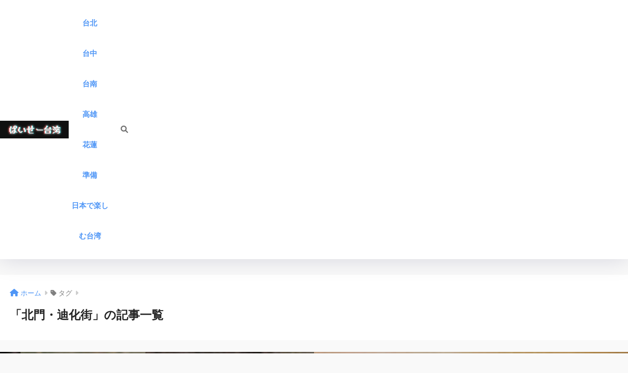

--- FILE ---
content_type: text/html; charset=UTF-8
request_url: https://oolongsan.com/tag/beimen-dihua-street/
body_size: 23508
content:

<!DOCTYPE html>
<html lang="ja">
<head>
  <meta charset="utf-8">
  <meta http-equiv="X-UA-Compatible" content="IE=edge">
  <meta name="HandheldFriendly" content="True">
  <meta name="MobileOptimized" content="320">
  <meta name="viewport" content="width=device-width, initial-scale=1, viewport-fit=cover"/>
  <meta name="msapplication-TileColor" content="#424242">
  <meta name="theme-color" content="#424242">
  <link rel="pingback" href="https://oolongsan.com/xmlrpc.php">
  <title>「北門・迪化街」の記事一覧 | ぱいせー台湾</title>
<meta name='robots' content='max-image-preview:large' />
<link rel='dns-prefetch' href='//unpkg.com' />
<link rel='dns-prefetch' href='//www.googletagmanager.com' />
<link rel='dns-prefetch' href='//fonts.googleapis.com' />
<link rel='dns-prefetch' href='//use.fontawesome.com' />
<link rel='dns-prefetch' href='//pagead2.googlesyndication.com' />
<link rel="alternate" type="application/rss+xml" title="ぱいせー台湾 &raquo; フィード" href="https://oolongsan.com/feed/" />
<link rel="alternate" type="application/rss+xml" title="ぱいせー台湾 &raquo; コメントフィード" href="https://oolongsan.com/comments/feed/" />
<style id='wp-img-auto-sizes-contain-inline-css' type='text/css'>
img:is([sizes=auto i],[sizes^="auto," i]){contain-intrinsic-size:3000px 1500px}
/*# sourceURL=wp-img-auto-sizes-contain-inline-css */
</style>
<link rel='stylesheet' id='sng-stylesheet-css' href='https://oolongsan.com/wp-content/themes/sango-theme/style.css?version=3.9.11' type='text/css' media='all' />
<link rel='stylesheet' id='sng-option-css' href='https://oolongsan.com/wp-content/themes/sango-theme/entry-option.css?version=3.9.11' type='text/css' media='all' />
<link rel='stylesheet' id='sng-old-css-css' href='https://oolongsan.com/wp-content/themes/sango-theme/style-old.css?version=3.9.11' type='text/css' media='all' />
<link rel='stylesheet' id='sango_theme_gutenberg-style-css' href='https://oolongsan.com/wp-content/themes/sango-theme/library/gutenberg/dist/build/style-blocks.css?version=3.9.11' type='text/css' media='all' />
<style id='sango_theme_gutenberg-style-inline-css' type='text/css'>
.border-dashed{border-bottom:1px dashed #e0e0e0;padding:1px 1px 2px}.border-dotted{border-bottom:3px dotted #e0e0e0;padding:1px 1px 2px}.border-double{border-bottom:3px double #e0e0e0;padding:1px 1px 2px}.keiko_yellow_full{background:rgba(255,252,107,.69)}.keiko_blue_full{background:rgba(107,182,255,.24)}.keiko_green_full{background:rgba(151,232,154,.69)}.keiko_red_full{background:rgba(255,88,88,.24)}.keiko_pink{background:linear-gradient(transparent 50%,rgb(255 162 162 / 21%) 50%)}.keiko_l-blue{background:linear-gradient(transparent 50%,rgb(139 199 201 / 29%) 50%)}.custom-bold{font-weight:bold}:root{--sgb-main-color:#424242;--sgb-pastel-color:#afafaf;--sgb-accent-color:#80d6df;--sgb-widget-title-color:#424242;--sgb-widget-title-bg-color:#f2f2f2;--sgb-bg-color:#f9f9f9;--wp--preset--color--sango-main:var(--sgb-main-color);--wp--preset--color--sango-pastel:var(--sgb-pastel-color);--wp--preset--color--sango-accent:var(--sgb-accent-color)}
/*# sourceURL=sango_theme_gutenberg-style-inline-css */
</style>
<link rel='stylesheet' id='sng-googlefonts-css' href='https://fonts.googleapis.com/css?family=Quicksand%3A500%2C700%7CNoto+Sans+JP%3A400%2C700&#038;display=swap' type='text/css' media='all' />
<link rel='stylesheet' id='sng-fontawesome-css' href='https://use.fontawesome.com/releases/v6.1.1/css/all.css' type='text/css' media='all' />
<link rel='stylesheet' id='scroll-hint-css' href='//unpkg.com/scroll-hint@1.2.4/css/scroll-hint.css' type='text/css' media='' />
<style id='wp-emoji-styles-inline-css' type='text/css'>

	img.wp-smiley, img.emoji {
		display: inline !important;
		border: none !important;
		box-shadow: none !important;
		height: 1em !important;
		width: 1em !important;
		margin: 0 0.07em !important;
		vertical-align: -0.1em !important;
		background: none !important;
		padding: 0 !important;
	}
/*# sourceURL=wp-emoji-styles-inline-css */
</style>
<style id='wp-block-library-inline-css' type='text/css'>
:root{--wp-block-synced-color:#7a00df;--wp-block-synced-color--rgb:122,0,223;--wp-bound-block-color:var(--wp-block-synced-color);--wp-editor-canvas-background:#ddd;--wp-admin-theme-color:#007cba;--wp-admin-theme-color--rgb:0,124,186;--wp-admin-theme-color-darker-10:#006ba1;--wp-admin-theme-color-darker-10--rgb:0,107,160.5;--wp-admin-theme-color-darker-20:#005a87;--wp-admin-theme-color-darker-20--rgb:0,90,135;--wp-admin-border-width-focus:2px}@media (min-resolution:192dpi){:root{--wp-admin-border-width-focus:1.5px}}.wp-element-button{cursor:pointer}:root .has-very-light-gray-background-color{background-color:#eee}:root .has-very-dark-gray-background-color{background-color:#313131}:root .has-very-light-gray-color{color:#eee}:root .has-very-dark-gray-color{color:#313131}:root .has-vivid-green-cyan-to-vivid-cyan-blue-gradient-background{background:linear-gradient(135deg,#00d084,#0693e3)}:root .has-purple-crush-gradient-background{background:linear-gradient(135deg,#34e2e4,#4721fb 50%,#ab1dfe)}:root .has-hazy-dawn-gradient-background{background:linear-gradient(135deg,#faaca8,#dad0ec)}:root .has-subdued-olive-gradient-background{background:linear-gradient(135deg,#fafae1,#67a671)}:root .has-atomic-cream-gradient-background{background:linear-gradient(135deg,#fdd79a,#004a59)}:root .has-nightshade-gradient-background{background:linear-gradient(135deg,#330968,#31cdcf)}:root .has-midnight-gradient-background{background:linear-gradient(135deg,#020381,#2874fc)}:root{--wp--preset--font-size--normal:16px;--wp--preset--font-size--huge:42px}.has-regular-font-size{font-size:1em}.has-larger-font-size{font-size:2.625em}.has-normal-font-size{font-size:var(--wp--preset--font-size--normal)}.has-huge-font-size{font-size:var(--wp--preset--font-size--huge)}.has-text-align-center{text-align:center}.has-text-align-left{text-align:left}.has-text-align-right{text-align:right}.has-fit-text{white-space:nowrap!important}#end-resizable-editor-section{display:none}.aligncenter{clear:both}.items-justified-left{justify-content:flex-start}.items-justified-center{justify-content:center}.items-justified-right{justify-content:flex-end}.items-justified-space-between{justify-content:space-between}.screen-reader-text{border:0;clip-path:inset(50%);height:1px;margin:-1px;overflow:hidden;padding:0;position:absolute;width:1px;word-wrap:normal!important}.screen-reader-text:focus{background-color:#ddd;clip-path:none;color:#444;display:block;font-size:1em;height:auto;left:5px;line-height:normal;padding:15px 23px 14px;text-decoration:none;top:5px;width:auto;z-index:100000}html :where(.has-border-color){border-style:solid}html :where([style*=border-top-color]){border-top-style:solid}html :where([style*=border-right-color]){border-right-style:solid}html :where([style*=border-bottom-color]){border-bottom-style:solid}html :where([style*=border-left-color]){border-left-style:solid}html :where([style*=border-width]){border-style:solid}html :where([style*=border-top-width]){border-top-style:solid}html :where([style*=border-right-width]){border-right-style:solid}html :where([style*=border-bottom-width]){border-bottom-style:solid}html :where([style*=border-left-width]){border-left-style:solid}html :where(img[class*=wp-image-]){height:auto;max-width:100%}:where(figure){margin:0 0 1em}html :where(.is-position-sticky){--wp-admin--admin-bar--position-offset:var(--wp-admin--admin-bar--height,0px)}@media screen and (max-width:600px){html :where(.is-position-sticky){--wp-admin--admin-bar--position-offset:0px}}
/*wp_block_styles_on_demand_placeholder:69341869d96f3*/
/*# sourceURL=wp-block-library-inline-css */
</style>
<link rel='stylesheet' id='contact-form-7-css' href='https://oolongsan.com/wp-content/plugins/contact-form-7/includes/css/styles.css' type='text/css' media='all' />
<link rel='stylesheet' id='custom_css-css' href='https://oolongsan.com/wp-content/plugins/kojika-balloon-creator/assets/css/balloon_style.min.css' type='text/css' media='all' />
<link rel='stylesheet' id='child-style-css' href='https://oolongsan.com/wp-content/themes/sango-theme-child/style.css' type='text/css' media='all' />
<script type="text/javascript" src="https://oolongsan.com/wp-includes/js/jquery/jquery.min.js?ver=3.7.1" id="jquery-core-js"></script>
<script type="text/javascript" src="https://oolongsan.com/wp-includes/js/jquery/jquery-migrate.min.js?ver=3.4.1" id="jquery-migrate-js"></script>
<script type="text/javascript" src="//unpkg.com/scroll-hint@1.2.4/js/scroll-hint.min.js" id="scroll-hint-js"></script>
<script type="text/javascript" src="https://oolongsan.com/wp-content/plugins/yyi-rinker/js/event-tracking.js?v=1.11.1" id="yyi_rinker_event_tracking_script-js"></script>

<!-- Site Kit によって追加された Google タグ（gtag.js）スニペット -->
<!-- Google アナリティクス スニペット (Site Kit が追加) -->
<script type="text/javascript" src="https://www.googletagmanager.com/gtag/js?id=G-5PNT4HH7QN" id="google_gtagjs-js" async></script>
<script type="text/javascript" id="google_gtagjs-js-after">
/* <![CDATA[ */
window.dataLayer = window.dataLayer || [];function gtag(){dataLayer.push(arguments);}
gtag("set","linker",{"domains":["oolongsan.com"]});
gtag("js", new Date());
gtag("set", "developer_id.dZTNiMT", true);
gtag("config", "G-5PNT4HH7QN");
//# sourceURL=google_gtagjs-js-after
/* ]]> */
</script>
<link rel="https://api.w.org/" href="https://oolongsan.com/wp-json/" /><link rel="alternate" title="JSON" type="application/json" href="https://oolongsan.com/wp-json/wp/v2/tags/38" /><link rel="EditURI" type="application/rsd+xml" title="RSD" href="https://oolongsan.com/xmlrpc.php?rsd" />
<meta name="generator" content="Site Kit by Google 1.167.0" /><style>
.yyi-rinker-img-s .yyi-rinker-image {
	width: 56px;
	min-width: 56px;
	margin:auto;
}
.yyi-rinker-img-m .yyi-rinker-image {
	width: 175px;
	min-width: 175px;
	margin:auto;
}
.yyi-rinker-img-l .yyi-rinker-image {
	width: 200px;
	min-width: 200px;
	margin:auto;
}
.yyi-rinker-img-s .yyi-rinker-image img.yyi-rinker-main-img {
	width: auto;
	max-height: 56px;
}
.yyi-rinker-img-m .yyi-rinker-image img.yyi-rinker-main-img {
	width: auto;
	max-height: 170px;
}
.yyi-rinker-img-l .yyi-rinker-image img.yyi-rinker-main-img {
	width: auto;
	max-height: 200px;
}

div.yyi-rinker-contents div.yyi-rinker-box ul.yyi-rinker-links li {
    list-style: none;
}
div.yyi-rinker-contents ul.yyi-rinker-links {
	border: none;
}
div.yyi-rinker-contents ul.yyi-rinker-links li a {
	text-decoration: none;
}
div.yyi-rinker-contents {
    margin: 2em 0;
}
div.yyi-rinker-contents div.yyi-rinker-box {
    display: flex;
    padding: 26px 26px 0;
    border: 3px solid #f5f5f5;
    box-sizing: border-box;
}
@media (min-width: 768px) {
    div.yyi-rinker-contents div.yyi-rinker-box {
        padding: 26px 26px 0;
    }
}
@media (max-width: 767px) {
    div.yyi-rinker-contents div.yyi-rinker-box {
        flex-direction: column;
        padding: 26px 14px 0;
    }
}
div.yyi-rinker-box div.yyi-rinker-image {
    display: flex;
    flex: none;
}
div.yyi-rinker-box div.yyi-rinker-image a {
    display: inline-block;
    height: fit-content;
    margin-bottom: 26px;
}
div.yyi-rinker-image img.yyi-rinker-main-img {
    display: block;
    max-width: 100%;
    height: auto;
}
div.yyi-rinker-img-s img.yyi-rinker-main-img {
    width: 56px;
}
div.yyi-rinker-img-m img.yyi-rinker-main-img {
    width: 120px;
}
div.yyi-rinker-img-l img.yyi-rinker-main-img {
    width: 200px;
}
div.yyi-rinker-box div.yyi-rinker-info {
    display: flex;
    width: 100%;
    flex-direction: column;
}
@media (min-width: 768px) {
    div.yyi-rinker-box div.yyi-rinker-info {
        padding-left: 26px;
    }
}
@media (max-width: 767px) {
    div.yyi-rinker-box div.yyi-rinker-info {
        text-align: center;
    }
}
div.yyi-rinker-info div.yyi-rinker-title a {
    color: #333;
    font-weight: 600;
    font-size: 18px;
    text-decoration: none;
}
div.yyi-rinker-info div.yyi-rinker-detail {
    display: flex;
    flex-direction: column;
    padding: 8px 0 12px;
}
div.yyi-rinker-detail div:not(:last-child) {
    padding-bottom: 8px;
}
div.yyi-rinker-detail div.credit-box {
    font-size: 12px;
}
div.yyi-rinker-detail div.credit-box a {
    text-decoration: underline;
}
div.yyi-rinker-detail div.brand,
div.yyi-rinker-detail div.price-box {
    font-size: 14px;
}
@media (max-width: 767px) {
    div.price-box span.price {
        display: block;
    }
}
div.yyi-rinker-info div.free-text {
    order: 2;
    padding-top: 8px;
    font-size: 16px;
}
div.yyi-rinker-info ul.yyi-rinker-links {
    display: flex;
    flex-wrap: wrap;
    margin: 0 0 14px;
    padding: 0;
    list-style-type: none;
}
div.yyi-rinker-info ul.yyi-rinker-links li {
    display: inherit;
    flex-direction: column;
    align-self: flex-end;
    text-align: center;
}
@media (min-width: 768px) {
    div.yyi-rinker-info ul.yyi-rinker-links li:not(:last-child){
        margin-right: 8px;
    }
    div.yyi-rinker-info ul.yyi-rinker-links li {
        margin-bottom: 12px;
    }
}
@media (max-width: 767px) {
    div.yyi-rinker-info ul.yyi-rinker-links li {
        width: 100%;
        margin-bottom: 10px;
    }
}
ul.yyi-rinker-links li.amazonkindlelink a {
    background-color: #37475a;
}
ul.yyi-rinker-links li.amazonlink a {
    background-color: #f9bf51;
}
ul.yyi-rinker-links li.rakutenlink a {
    background-color: #d53a3a;
}
ul.yyi-rinker-links li.yahoolink a {
    background-color: #76c2f3;
}
ul.yyi-rinker-links li.mercarilink a {
    background-color: #ff0211;
}
ul.yyi-rinker-links li.freelink1 a {
    background-color: #5db49f;
}
ul.yyi-rinker-links li.freelink2 a {
    background-color: #7e77c1;
}
ul.yyi-rinker-links li.freelink3 a {
    background-color: #3974be;
}
ul.yyi-rinker-links li.freelink4 a {
    background-color: #333;
}
ul.yyi-rinker-links a.yyi-rinker-link {
    display: flex;
    position: relative;
    width: 100%;
    min-height: 38px;
    overflow-x: hidden;
    flex-wrap: wrap-reverse;
    justify-content: center;
    align-items: center;
    border-radius: 2px;
    box-shadow: 0 1px 6px 0 rgba(0,0,0,0.12);
    color: #fff;
    font-weight: 600;
    font-size: 14px;
    white-space: nowrap;
    transition: 0.3s ease-out;
    box-sizing: border-box;
}
ul.yyi-rinker-links a.yyi-rinker-link:after {
    position: absolute;
    right: 12px;
    width: 6px;
    height: 6px;
    border-top: 2px solid;
    border-right: 2px solid;
    content: "";
    transform: rotate(45deg);
    box-sizing: border-box;
}
ul.yyi-rinker-links a.yyi-rinker-link:hover {
    box-shadow: 0 4px 6px 2px rgba(0,0,0,0.12);
    transform: translateY(-2px);
}
@media (min-width: 768px) {
    ul.yyi-rinker-links a.yyi-rinker-link {
        padding: 6px 24px;
    }
}
@media (max-width: 767px) {
    ul.yyi-rinker-links a.yyi-rinker-link {
        padding: 10px 24px;
    }
}</style><style>
.yyi-rinker-images {
    display: flex;
    justify-content: center;
    align-items: center;
    position: relative;

}
div.yyi-rinker-image img.yyi-rinker-main-img.hidden {
    display: none;
}

.yyi-rinker-images-arrow {
    cursor: pointer;
    position: absolute;
    top: 50%;
    display: block;
    margin-top: -11px;
    opacity: 0.6;
    width: 22px;
}

.yyi-rinker-images-arrow-left{
    left: -10px;
}
.yyi-rinker-images-arrow-right{
    right: -10px;
}

.yyi-rinker-images-arrow-left.hidden {
    display: none;
}

.yyi-rinker-images-arrow-right.hidden {
    display: none;
}
div.yyi-rinker-contents.yyi-rinker-design-tate  div.yyi-rinker-box{
    flex-direction: column;
}

div.yyi-rinker-contents.yyi-rinker-design-slim div.yyi-rinker-box .yyi-rinker-links {
    flex-direction: column;
}

div.yyi-rinker-contents.yyi-rinker-design-slim div.yyi-rinker-info {
    width: 100%;
}

div.yyi-rinker-contents.yyi-rinker-design-slim .yyi-rinker-title {
    text-align: center;
}

div.yyi-rinker-contents.yyi-rinker-design-slim .yyi-rinker-links {
    text-align: center;
}
div.yyi-rinker-contents.yyi-rinker-design-slim .yyi-rinker-image {
    margin: auto;
}

div.yyi-rinker-contents.yyi-rinker-design-slim div.yyi-rinker-info ul.yyi-rinker-links li {
	align-self: stretch;
}
div.yyi-rinker-contents.yyi-rinker-design-slim div.yyi-rinker-box div.yyi-rinker-info {
	padding: 0;
}
div.yyi-rinker-contents.yyi-rinker-design-slim div.yyi-rinker-box {
	flex-direction: column;
	padding: 14px 5px 0;
}

.yyi-rinker-design-slim div.yyi-rinker-box div.yyi-rinker-info {
	text-align: center;
}

.yyi-rinker-design-slim div.price-box span.price {
	display: block;
}

div.yyi-rinker-contents.yyi-rinker-design-slim div.yyi-rinker-info div.yyi-rinker-title a{
	font-size:16px;
}

div.yyi-rinker-contents.yyi-rinker-design-slim ul.yyi-rinker-links li.amazonkindlelink:before,  div.yyi-rinker-contents.yyi-rinker-design-slim ul.yyi-rinker-links li.amazonlink:before,  div.yyi-rinker-contents.yyi-rinker-design-slim ul.yyi-rinker-links li.rakutenlink:before, div.yyi-rinker-contents.yyi-rinker-design-slim ul.yyi-rinker-links li.yahoolink:before, div.yyi-rinker-contents.yyi-rinker-design-slim ul.yyi-rinker-links li.mercarilink:before {
	font-size:12px;
}

div.yyi-rinker-contents.yyi-rinker-design-slim ul.yyi-rinker-links li a {
	font-size: 13px;
}
.entry-content ul.yyi-rinker-links li {
	padding: 0;
}

div.yyi-rinker-contents .yyi-rinker-attention.attention_desing_right_ribbon {
    width: 89px;
    height: 91px;
    position: absolute;
    top: -1px;
    right: -1px;
    left: auto;
    overflow: hidden;
}

div.yyi-rinker-contents .yyi-rinker-attention.attention_desing_right_ribbon span {
    display: inline-block;
    width: 146px;
    position: absolute;
    padding: 4px 0;
    left: -13px;
    top: 12px;
    text-align: center;
    font-size: 12px;
    line-height: 24px;
    -webkit-transform: rotate(45deg);
    transform: rotate(45deg);
    box-shadow: 0 1px 3px rgba(0, 0, 0, 0.2);
}

div.yyi-rinker-contents .yyi-rinker-attention.attention_desing_right_ribbon {
    background: none;
}
.yyi-rinker-attention.attention_desing_right_ribbon .yyi-rinker-attention-after,
.yyi-rinker-attention.attention_desing_right_ribbon .yyi-rinker-attention-before{
display:none;
}
div.yyi-rinker-use-right_ribbon div.yyi-rinker-title {
    margin-right: 2rem;
}

ul.yyi-rinker-links li.mercarilink a {
    background-color: #ff0211;
}
.yyi-rinker-design-slim div.yyi-rinker-info ul.yyi-rinker-links li {
	width: 100%;
	margin-bottom: 10px;
}
 .yyi-rinker-design-slim ul.yyi-rinker-links a.yyi-rinker-link {
	padding: 10px 24px;
}

/** ver1.9.2 以降追加 **/
.yyi-rinker-contents .yyi-rinker-info {
    padding-left: 10px;
}
.yyi-rinker-img-s .yyi-rinker-image .yyi-rinker-images img{
    max-height: 75px;
}
.yyi-rinker-img-m .yyi-rinker-image .yyi-rinker-images img{
    max-height: 175px;
}
.yyi-rinker-img-l .yyi-rinker-image .yyi-rinker-images img{
    max-height: 200px;
}
div.yyi-rinker-contents div.yyi-rinker-image {
    flex-direction: column;
    align-items: center;
}
div.yyi-rinker-contents ul.yyi-rinker-thumbnails {
    display: flex;
    flex-direction: row;
    flex-wrap : wrap;
    list-style: none;
    border:none;
    padding: 0;
    margin: 5px 0;
}
div.yyi-rinker-contents ul.yyi-rinker-thumbnails li{
    cursor: pointer;
    height: 32px;
    text-align: center;
    vertical-align: middle;
    width: 32px;
    border:none;
    padding: 0;
    margin: 0;
    box-sizing: content-box;
}
div.yyi-rinker-contents ul.yyi-rinker-thumbnails li img {
    vertical-align: middle;
}

div.yyi-rinker-contents ul.yyi-rinker-thumbnails li {
    border: 1px solid #fff;
}
div.yyi-rinker-contents ul.yyi-rinker-thumbnails li.thumb-active {
    border: 1px solid #eee;
}

/* ここから　mini */
div.yyi-rinker-contents.yyi-rinker-design-mini {
    border: none;
    box-shadow: none;
    background-color: transparent;
}

/* ボタン非表示 */
.yyi-rinker-design-mini div.yyi-rinker-info ul.yyi-rinker-links,
.yyi-rinker-design-mini div.yyi-rinker-info .brand,
.yyi-rinker-design-mini div.yyi-rinker-info .price-box {
    display: none;
}

div.yyi-rinker-contents.yyi-rinker-design-mini .credit-box{
    text-align: right;
}

div.yyi-rinker-contents.yyi-rinker-design-mini div.yyi-rinker-info {
    width:100%;
}
.yyi-rinker-design-mini div.yyi-rinker-info div.yyi-rinker-title {
    line-height: 1.2;
    min-height: 2.4em;
    margin-bottom: 0;
}
.yyi-rinker-design-mini div.yyi-rinker-info div.yyi-rinker-title a {
    font-size: 12px;
    text-decoration: none;
    text-decoration: underline;
}
div.yyi-rinker-contents.yyi-rinker-design-mini {
    position: relative;
    max-width: 100%;
    border: none;
    border-radius: 12px;
    box-shadow: 0 1px 6px rgb(0 0 0 / 12%);
    background-color: #fff;
}

div.yyi-rinker-contents.yyi-rinker-design-mini div.yyi-rinker-box {
    border: none;
}

.yyi-rinker-design-mini div.yyi-rinker-image {
    width: 60px;
    min-width: 60px;

}
div.yyi-rinker-design-mini div.yyi-rinker-image img.yyi-rinker-main-img{
    max-height: 3.6em;
}
.yyi-rinker-design-mini div.yyi-rinker-detail div.credit-box {
    font-size: 10px;
}
.yyi-rinker-design-mini div.yyi-rinker-detail div.brand,
.yyi-rinker-design-mini div.yyi-rinker-detail div.price-box {
    font-size: 10px;
}
.yyi-rinker-design-mini div.yyi-rinker-info div.yyi-rinker-detail {
    padding: 0;
}
.yyi-rinker-design-mini div.yyi-rinker-detail div:not(:last-child) {
    padding-bottom: 0;
}
.yyi-rinker-design-mini div.yyi-rinker-box div.yyi-rinker-image a {
    margin-bottom: 16px;
}
@media (min-width: 768px){
    div.yyi-rinker-contents.yyi-rinker-design-mini div.yyi-rinker-box {
        padding: 12px;
    }
    .yyi-rinker-design-mini div.yyi-rinker-box div.yyi-rinker-info {
        justify-content: center;
        padding-left: 24px;
    }
}
@media (max-width: 767px){
    div.yyi-rinker-contents.yyi-rinker-design-mini {
        max-width:100%;
    }
    div.yyi-rinker-contents.yyi-rinker-design-mini div.yyi-rinker-box {
        flex-direction: row;
        padding: 12px;
    }
    .yyi-rinker-design-mini div.yyi-rinker-box div.yyi-rinker-info {
        justify-content: center;
        margin-bottom: 16px;
        padding-left: 16px;
        text-align: left;
    }
}
/* 1.9.5以降 */
div.yyi-rinker-contents {
    position: relative;
    overflow: visible;
}
div.yyi-rinker-contents .yyi-rinker-attention {
    display: inline;
    line-height: 30px;
    position: absolute;
    top: -10px;
    left: -9px;
    min-width: 60px;
    padding: 0;
    height: 30px;
    text-align: center;
    font-weight: 600;
    color: #ffffff;
    background: #fea724;
    z-index: 10;
}

div.yyi-rinker-contents .yyi-rinker-attention span{
    padding: 0 15px;
}

.yyi-rinker-attention-before, .yyi-rinker-attention-after {
	display: inline;
    position: absolute;
    content: '';
}

.yyi-rinker-attention-before {
    bottom: -8px;
    left: 0.1px;
    width: 0;
    height: 0;
    border-top: 9px solid;
    border-top-color: inherit;
    border-left: 9px solid transparent;
    z-index: 1;
}

.yyi-rinker-attention-after {
    top: 0;
    right: -14.5px;
    width: 0;
    height: 0;
    border-top: 15px solid transparent;
    border-bottom: 15px solid transparent;
    border-left: 15px solid;
    border-left-color: inherit;
}

div.yyi-rinker-contents .yyi-rinker-attention.attention_desing_circle{
    display: flex;
    position: absolute;
 	top: -20px;
    left: -20px;
    width: 60px;
    height: 60px;
    min-width: auto;
    min-height: auto;
    justify-content: center;
    align-items: center;
    border-radius: 50%;
    color: #fff;
    background: #fea724;
    font-weight: 600;
    font-size: 17px;
}

div.yyi-rinker-contents.yyi-rinker-design-mini .yyi-rinker-attention.attention_desing_circle{
    top: -18px;
    left: -18px;
    width: 36px;
    height: 36px;
    font-size: 12px;
}


div.yyi-rinker-contents .yyi-rinker-attention.attention_desing_circle{
}

div.yyi-rinker-contents .yyi-rinker-attention.attention_desing_circle span {
	padding: 0;
}

div.yyi-rinker-contents .yyi-rinker-attention.attention_desing_circle .yyi-rinker-attention-after,
div.yyi-rinker-contents .yyi-rinker-attention.attention_desing_circle .yyi-rinker-attention-before{
	display: none;
}

</style><meta name="robots" content="noindex,follow" /><meta property="og:title" content="北門・迪化街" />
<meta property="og:description" content="" />
<meta property="og:type" content="article" />
<meta property="og:url" content="https://oolongsan.com/yongchang-traditional-tofu-pudding/" />
<meta property="og:image" content="https://oolongsan.com/wp-content/uploads/2020/10/escalator-mockup-OGP.jpg" />
<meta name="thumbnail" content="https://oolongsan.com/wp-content/uploads/2020/10/escalator-mockup-OGP.jpg" />
<meta property="og:site_name" content="ぱいせー台湾" />
<meta name="twitter:card" content="summary_large_image" />
<meta name="p:domain_verify" content="d4c700fcfc585ac2284042188df89651"/>

<script type="text/javascript" language="javascript">
    var vc_pid = "885229649";
</script><script type="text/javascript" src="//aml.valuecommerce.com/vcdal.js" async></script>

<script data-ad-client="ca-pub-2501989082363024" async src="https://pagead2.googlesyndication.com/pagead/js/adsbygoogle.js"></script>
<!-- Site Kit が追加した Google AdSense メタタグ -->
<meta name="google-adsense-platform-account" content="ca-host-pub-2644536267352236">
<meta name="google-adsense-platform-domain" content="sitekit.withgoogle.com">
<!-- Site Kit が追加した End Google AdSense メタタグ -->
<style type="text/css" id="custom-background-css">
body.custom-background { background-color: #f9f9f9; }
</style>
	
<!-- Google AdSense スニペット (Site Kit が追加) -->
<script type="text/javascript" async="async" src="https://pagead2.googlesyndication.com/pagead/js/adsbygoogle.js?client=ca-pub-2501989082363024&amp;host=ca-host-pub-2644536267352236" crossorigin="anonymous"></script>

<!-- (ここまで) Google AdSense スニペット (Site Kit が追加) -->
<link rel="icon" href="https://oolongsan.com/wp-content/uploads/2020/09/cropped-normal-32x32.jpg" sizes="32x32" />
<link rel="icon" href="https://oolongsan.com/wp-content/uploads/2020/09/cropped-normal-192x192.jpg" sizes="192x192" />
<link rel="apple-touch-icon" href="https://oolongsan.com/wp-content/uploads/2020/09/cropped-normal-180x180.jpg" />
<meta name="msapplication-TileImage" content="https://oolongsan.com/wp-content/uploads/2020/09/cropped-normal-270x270.jpg" />
		<style type="text/css" id="wp-custom-css">
			body {
	--wp--custom--wrap--default-width: 900px;
}

@media screen and (min-width:769px) {
    .post-thumbnail img {
			border-radius: var(--wp--custom--rounded--medium);
        box-shadow: var(--wp--custom--shadow--small)
    }
}

.rlmg img {
    border-radius: var(--wp--custom--rounded--small);
    box-shadow: var(--wp--custom--shadow--medium);
}

.entry-content h2:not(.sgb-heading) {
		border-bottom: 1.5px solid #bababa;
		padding: 6px 0;
		font-size: 1.3em;
}

.h1, h1 {
    font-size: 1.2em;
}

@media only screen and (min-width: 1030px) {
h1 {
    font-size: 1.5em;
}
}

@media only screen and (max-width: 768px) {
	.entry-meta {
    font-size: 13px;
}
}

#logo img {
    display: inline-block;
    height: 62px;
    width: 196px;
    padding: 10px 0 10px 0;
    vertical-align: middle;
}

.wp-block-site-logo.is-default-size img {
    width: 180px;
    height: auto;
}

/* -----------------------
    アプリーチ用CSS
   ----------------------- */
.appreach {
  text-align: left;
  border: 1px solid #323232;
  background: #FFF;
  max-width: 100% !important;
  width: 100% !important;
  padding: 25px;
  margin: 20px auto;
  overflow: hidden;
  -webkit-box-sizing: border-box;
  box-sizing: border-box;
}

.appreach:after {
  content: "";
  display: block;
  clear: both;
}

.appreach p {
  line-height: 1.8em !important;
  margin: 0 !important;
  margin-bottom: 0 !important;
  padding: 0 !important;
  padding-bottom: 0 !important;
}

.appreach a:after {
  display: none;
}

.appreach__icon {
  float: left;
  border-radius: 10%;
  overflow: hidden;
  margin: 0% 3% 0% 0% !important;
  width: 22.5% !important;
  height: auto !important;
  max-width: 100px !important;
}

.appreach__detail {
  display: inline-block;
  line-height: 1.5;
  width: 72%;
}

.appreach__detail:after {
  content: "";
  display: block;
  clear: both;
}

.appreach__name {
  font-size: 15px !important;
  color: #323232 !important;
  line-height: 1.5em !important;
  font-weight: bold !important;
  max-height: 3em;
  overflow: hidden;
}

.appreach__detail .appreach__name {
  line-height: 1.3em !important;
  padding-bottom: 5px !important;
}

.appreach__detail .appreach__info .appreach__posted {
  line-height: 1.3em !important;
  font-size: .8em !important;
}

.appreach__info {
  font-size: 12px !important;
  color: #929292 !important;
}

.appreach__posted {
  font-size: .9em !important;
}

.appreach__developper,
.appreach__price {
  margin-right: 0.5em;
}

.appreach__posted a {
  margin-left: 0.8em;
  color: #55A8DC !important;
}

.appreach__links {
  float: left;
  height: 40px;
  margin-top: 8px;
  white-space: nowrap;
  display: -webkit-box;
  display: -webkit-flex;
  display: -ms-flexbox;
  display: flex;
}

.appreach__aslink img {
  height: 40px;
  -webkit-backface-visibility: hidden;
  margin-right: 10px;
}

.appreach__gplink img {
  height: 40px;
  -webkit-backface-visibility: hidden;
}

@media(max-width:460px) {
  .appreach {
    overflow: hidden;
    max-width: 320px !important;
  }

  .appreach__detail .appreach__name {
    line-height: 1.3em !important;
    padding-bottom: 5px !important;
    font-size: .7em !important;
  }

  .appreach__posted {
    font-size: .7em !important;
  }

  .appreach__icon {
    width: 25% !important;
  }

  .appreach__info {
    font-size: 10px !important;
  }

  .appreach__links {
    margin: auto;
    margin-top: 5px;
    padding-top: 5px;
    display: -webkit-box;
    display: -webkit-flex;
    display: -ms-flexbox;
    display: flex;
  	-webkit-box-pack: center;
  	-ms-flex-pack: center;
  	justify-content: center;
	  width: 100% !important;
  }

  .appreach__aslink img,
  .appreach__gplink img {
    margin-right: 2px;
    height: 40px;
  }

}

.grecaptcha-badge { visibility: hidden; }		</style>
		<style> a{color:#4f96f6}.header, .drawer__title{background-color:#ffffff}#logo a{color:#424242}.desktop-nav li a , .mobile-nav li a, #drawer__open, .header-search__open, .drawer__title{color:#424242}.drawer__title__close span, .drawer__title__close span:before{background:#424242}.desktop-nav li:after{background:#424242}.mobile-nav .current-menu-item{border-bottom-color:#424242}.widgettitle, .sidebar .wp-block-group h2, .drawer .wp-block-group h2{color:#424242;background-color:#f2f2f2}#footer-menu a, .copyright{color:#424242}#footer-menu{background-color:#f2f2f2}.footer{background-color:#f2f2f2}.footer, .footer a, .footer .widget ul li a{color:#3c3c3c}body{font-size:90%}@media only screen and (min-width:481px){body{font-size:99%}}@media only screen and (min-width:1030px){body{font-size:100%}}.totop{background:#424242}.header-info a{color:#FFF;background:linear-gradient(95deg, #738bff, #85e3ec)}.fixed-menu ul{background:#FFF}.fixed-menu a{color:#a2a7ab}.fixed-menu .current-menu-item a, .fixed-menu ul li a.active{color:#009EF3}.post-tab{background:#FFF}.post-tab > div{color:#a7a7a7}body{--sgb-font-family:var(--wp--preset--font-family--notosans)}#fixed_sidebar{top:0px}:target{scroll-margin-top:64px}.Threads:before{background-image:url("https://oolongsan.com/wp-content/themes/sango-theme/library/images/threads.svg")}.profile-sns li .Threads:before{background-image:url("https://oolongsan.com/wp-content/themes/sango-theme/library/images/threads-outline.svg")}.X:before{background-image:url("https://oolongsan.com/wp-content/themes/sango-theme/library/images/x-circle.svg")}.body_bc{background-color:f9f9f9}@media only screen and (min-width:769px){#logo{height:62px;line-height:62px}#logo img{height:62px}.desktop-nav li a{height:62px;line-height:62px}}</style><style>#sgb-css-id-2 ul,#sgb-css-id-2 li {
	border: none;
}

#sgb-css-id-2 h4 {
    margin: 0.3em 0 0.7em;
    font-size: 1.3em;
    letter-spacing: 0.07em;
}</style><style>#sgb-css-id-3 .sgb-heading {
    margin: 0 0 0.8em;
}

#sgb-css-id-3 .hh {
    margin: 0 0 1em;
}</style><style>#sgb-css-id-4 .longc_img {
	display: none;
}

#sgb-css-id-4 .c_linkto {
	box-shadow: none;
	margin: 0;
	border-radius: 0;
	border: none;
}

#sgb-css-id-4 .c_linkto_long {
	border-bottom: 1px solid #c8c8c8;
}

#sgb-css-id-4 .c_linkto_long:last-of-type{
	border: none
}


#sgb-css-id-4 .c_linkto:hover {
	background-color: rgba(200, 200, 200, 0.2);
}

#sgb-css-id-4 {
	border-radius: var(--wp--custom--rounded--medium,12px);
    overflow: hidden;
}

#sgb-css-id-4 .c_linkto .c_linkto_text {
    display: flex!important;
    flex-direction: column-reverse;
    width: 100%;
}</style><style>  #sgb-css-id-5 {
    margin-bottom: 1em;
  }</style><style>#sgb-css-id-5 .sgb-heading {
    margin: 0 0 0.8em;
}

#sgb-css-id-5 .hh {
    margin: 0 0 1em;
}</style><style>#sgb-css-id-7 .sng-box {
	border: none;
	margin: 0 auto;
	padding: 0;
}

#sgb-css-id-7 .wp-block-search {
  position: relative;
}
#sgb-css-id-7 .wp-block-search .wp-block-search__button {
  margin-left: 0;
  color: transparent;
  font-size: 0;
  box-shadow: none;
  background: #fff;
  border: 1px solid #e6e6e6;
  border-left: 0;
}
#sgb-css-id-7 .wp-block-search__button:before {
  content: "\f002";
  font-size: 20px;
  color: #333;
  -webkit-font-smoothing: antialiased;
  display: inline-block;
  font-style: normal;
  font-variant: normal;
  text-rendering: auto;
  font-weight: bold;
  font-family: "Font Awesome 5 Free";
}
#sgb-css-id-7 .wp-block-search .wp-block-search__label {
  display: none;
}
#sgb-css-id-7 .wp-block-search .wp-block-search__input {
  height: 45px;
  padding-right: 48px;
  border: none;
  background: #fff;
  outline: none;
  transition: 0.3s ease-in-out;
  -webkit-appearance: none;
	border-radius: 24px;
  border: 1px solid #e6e6e6;
	 -webkit-box-shadow: 0 0 0 1000px #ffffff inset;
    -webkit-text-fill-color: #333333;
}

#sgb-css-id-7 .wp-block-search__button {
	 position: absolute;
    top: 0;
    right: 0;
    width: 45px;
    height: 45px;
    padding: 0;
    border: none;
    border-radius: 0 24px 24px 0;
    color: #fff;
    font-size: 20px;
    text-align: center;
    vertical-align: middle;
    line-height: 44px;
}

#sgb-css-id-7 .wp-block-search__button {
    justify-content: center;
}

#sgb-css-id-7 select {
    background-color: #fff;
	margin: 2em 0;
	border-radius: 6px;
}

#sgb-css-id-7 .wp-block-search:hover {
    background-color: #fff;
    box-shadow: 0 2px 6px rgb(176 177 179 / 33%);
    border-radius: 24px;
    border: none;
}

#sgb-css-id-7 .wp-block-tag-cloud a {
    display: inline-block;
    color: #fff;
    background: var(--wp--preset--color--sango-main,#6bb6ff);
    border-radius: 4px;
	line-height: 1.3;
    margin: 0 5px 5px;
    padding: 0.2em 0.8em;
    text-decoration: none;
	transition: var(--wp--custom--transition--default);
}

#sgb-css-id-7 .wp-block-tag-cloud a:hover {
   opacity: .7;
}</style>
</head>
<body class="archive tag tag-beimen-dihua-street tag-38 custom-background wp-custom-logo wp-theme-sango-theme wp-child-theme-sango-theme-child fa5">
    <div id="container"> 
  		
<header class="sgb-header sgb-header--sticky sgb-header--has-search sgb-header--has-mobile-search sgb-header--has-logo" style="background-color: #fff;color: #333;--sgb--header--nav-color: #333;--sgb--header--title-color: #333;">
        
        <div class="header-search">
		<input type="checkbox" class="header-search__input" id="header-search-input" onclick="document.querySelector('.header-search__modal .searchform__input').focus()">
	<label class="header-search__close" for="header-search-input"></label>
	<div class="header-search__modal">
	
<form role="search" method="get" class="searchform" action="https://oolongsan.com/">
  <div>
    <input type="search" class="searchform__input" name="s" value="" placeholder="&#26908;&#32034;">
    <button type="submit" class="searchform__submit" aria-label="&#26908;&#32034;"><i class="fas fa-search" aria-hidden="true"></i></button>
  </div>
</form>

	</div>
</div>
        <div class="sgb-header__inner sgb-header__inner--default">
          

<div class="wp-block-sgb-header-logo"><div class="sgb-site-branding"><div class="sgb-site-title"><div class="is-default-size wp-block-site-logo"><a href="https://oolongsan.com/" class="custom-logo-link" rel="home"><img width="280" height="70" src="https://oolongsan.com/wp-content/uploads/2020/09/logo-1.jpg" class="custom-logo" alt="&#12401;&#12356;&#12379;&#12540;&#21488;&#28286;" decoding="async"></a></div>

<div class="wp-block-site-title has-medium-font-size"><a href="https://oolongsan.com" target="_self" rel="home">&#12401;&#12356;&#12379;&#12540;&#21488;&#28286;</a></div></div></div></div>



<div class="wp-block-sgb-header-navigation"><div class="sgb-header-nav-pc-wrapper"><nav class="wp-block-navigation is-layout-flex wp-block-navigation-is-layout-flex" aria-label="&#12490;&#12499;&#12466;&#12540;&#12471;&#12519;&#12531;"><ul class="wp-block-navigation__container  wp-block-navigation"><li class=" wp-block-navigation-item wp-block-navigation-link"><a class="wp-block-navigation-item__content" href="https://oolongsan.com/category/taipei/"><span class="wp-block-navigation-item__label">&#21488;&#21271;</span></a></li><li class=" wp-block-navigation-item wp-block-navigation-link"><a class="wp-block-navigation-item__content" href="https://oolongsan.com/category/taichung/"><span class="wp-block-navigation-item__label">&#21488;&#20013;</span></a></li><li class=" wp-block-navigation-item wp-block-navigation-link"><a class="wp-block-navigation-item__content" href="https://oolongsan.com/category/tainan/"><span class="wp-block-navigation-item__label">&#21488;&#21335;</span></a></li><li class=" wp-block-navigation-item wp-block-navigation-link"><a class="wp-block-navigation-item__content" href="https://oolongsan.com/category/kaohsiung/"><span class="wp-block-navigation-item__label">&#39640;&#38596;</span></a></li><li class=" wp-block-navigation-item wp-block-navigation-link"><a class="wp-block-navigation-item__content" href="https://oolongsan.com/category/hualien/"><span class="wp-block-navigation-item__label">&#33457;&#34030;</span></a></li><li class=" wp-block-navigation-item wp-block-navigation-link"><a class="wp-block-navigation-item__content" href="https://oolongsan.com/category/preparation/"><span class="wp-block-navigation-item__label">&#28310;&#20633;</span></a></li><li class=" wp-block-navigation-item wp-block-navigation-link"><a class="wp-block-navigation-item__content" href="https://oolongsan.com/category/in-japan/"><span class="wp-block-navigation-item__label">&#26085;&#26412;&#12391;&#27005;&#12375;&#12416;&#21488;&#28286;</span></a></li></ul></nav><a href="#sng_search" class="sgb-header-search" aria-label="&#26908;&#32034;"><label for="header-search-input"><i class="fa fa-search"></i></label></a></div></div>


        </div>
      </header>
    

	<div id="content">
	<div id="inner-content" class="wrap">
		<main id="main" role="main">
		<div id="archive_header" class="archive-header">
	<nav id="breadcrumb" class="breadcrumb"><ul itemscope itemtype="http://schema.org/BreadcrumbList"><li itemprop="itemListElement" itemscope itemtype="http://schema.org/ListItem"><a href="https://oolongsan.com" itemprop="item"><span itemprop="name">ホーム</span></a><meta itemprop="position" content="1" /></li><li><i class="fa fa-tag"></i> タグ</li></ul></nav>		<h1>
		「北門・迪化街」の記事一覧	</h1>
		</div>	<div class="catpost-cards catpost-cards--column-2">
			<div class="c_linkto_wrap">
	<a class="c_linkto" href="https://oolongsan.com/yongchang-traditional-tofu-pudding/">
		<span class="c_linkto_img_wrap">
		<img src="https://oolongsan.com/wp-content/uploads/2021/06/yongchang-traditional-tofu-pudding-ec-520x300.jpg" alt="台北「永昌傳統豆花店」さっぱり甘みの杏仁茶豆花を食べてみた!" loading="lazy" width="520" height="300" />
		</span>
		<div class="c_linkto_text">
				<time class="pubdate sng-link-time dfont" itemprop="datePublished" datetime="2021-06-03">2021年6月3日</time>		<h2>台北「永昌傳統豆花店」さっぱり甘みの杏仁茶豆花を食べてみた!</h2>
				</div>
	</a>
			</div>
			<div class="c_linkto_wrap">
	<a class="c_linkto" href="https://oolongsan.com/dadaocheng-chicken-roll/">
		<span class="c_linkto_img_wrap">
		<img src="https://oolongsan.com/wp-content/uploads/2021/03/dadaocheng-chicken-roll-ec-520x300.jpg" alt="台北「大稻埕保安街雞卷」鶏肉不使用なのに鶏巻という名の不思議グルメの謎に迫る!" loading="lazy" width="520" height="300" />
		</span>
		<div class="c_linkto_text">
				<time class="pubdate sng-link-time dfont" itemprop="datePublished" datetime="2021-03-08">2021年3月8日</time>		<h2>台北「大稻埕保安街雞卷」鶏肉不使用なのに鶏巻という名の不思議グルメの謎に迫る!</h2>
				</div>
	</a>
			</div>
			<div class="c_linkto_wrap">
	<a class="c_linkto" href="https://oolongsan.com/peanut-crisp/">
		<span class="c_linkto_img_wrap">
		<img src="https://oolongsan.com/wp-content/uploads/2020/01/peanut-crisp-ec-520x300.jpg" alt="【台湾土産】「花生酥」ピーナッツ菓子が買えるお店まとめ【台北・台南・高雄・日本】" loading="lazy" width="520" height="300" />
		</span>
		<div class="c_linkto_text">
				<time class="pubdate sng-link-time dfont" itemprop="datePublished" datetime="2020-01-09">2020年1月9日</time>		<h2>【台湾土産】「花生酥」ピーナッツ菓子が買えるお店まとめ【台北・台南・高雄・日本】</h2>
				</div>
	</a>
			</div>
			<div class="c_linkto_wrap">
	<a class="c_linkto" href="https://oolongsan.com/open-bottle-clip/">
		<span class="c_linkto_img_wrap">
		<img src="https://oolongsan.com/wp-content/uploads/2019/11/open-bottle-clip-ec-520x300.jpg" alt="【開瓶環保夾】台北「新協興五金行」箸袋を挟むやつが買えるお店【台湾土産】" loading="lazy" width="520" height="300" />
		</span>
		<div class="c_linkto_text">
				<time class="pubdate sng-link-time dfont" itemprop="datePublished" datetime="2019-11-29">2019年11月29日</time>		<h2>【開瓶環保夾】台北「新協興五金行」箸袋を挟むやつが買えるお店【台湾土産】</h2>
				</div>
	</a>
			</div>
			<div class="c_linkto_wrap">
	<a class="c_linkto" href="https://oolongsan.com/yuanwei-luroufan/">
		<span class="c_linkto_img_wrap">
		<img src="https://oolongsan.com/wp-content/uploads/2019/11/yuanwei-luroufan-ec-520x300.jpg" alt="台北「原味魯肉飯」孤独のグルメで五郎さんが注文した下水湯を飲んでみた!" loading="lazy" width="520" height="300" />
		</span>
		<div class="c_linkto_text">
				<time class="pubdate sng-link-time dfont" itemprop="datePublished" datetime="2019-11-13">2019年11月13日</time>		<h2>台北「原味魯肉飯」孤独のグルメで五郎さんが注文した下水湯を飲んでみた!</h2>
				</div>
	</a>
			</div>
			<div class="c_linkto_wrap">
	<a class="c_linkto" href="https://oolongsan.com/genki-shop/">
		<span class="c_linkto_img_wrap">
		<img src="https://oolongsan.com/wp-content/uploads/2019/09/genki-shop-ec-520x300.jpg" alt="迪化街「元太商行」台湾ドライマンゴー買うならココ!デーツくるみや干しエビも買えるおすすめ店" loading="lazy" width="520" height="300" />
		</span>
		<div class="c_linkto_text">
				<time class="pubdate sng-link-time dfont" itemprop="datePublished" datetime="2019-09-20">2019年9月20日</time>		<h2>迪化街「元太商行」台湾ドライマンゴー買うならココ!デーツくるみや干しエビも買えるおすすめ店</h2>
				</div>
	</a>
			</div>
			<div class="c_linkto_wrap">
	<a class="c_linkto" href="https://oolongsan.com/beimen-wow-poshtel/">
		<span class="c_linkto_img_wrap">
		<img src="https://oolongsan.com/wp-content/uploads/2019/09/beimen-wow-poshtel-ec-520x300.jpg" alt="台北「ベイメンWOWポッシュテル」立地最高でオシャレ!宿泊した感想を紹介" loading="lazy" width="520" height="300" />
		</span>
		<div class="c_linkto_text">
				<time class="pubdate sng-link-time dfont" itemprop="datePublished" datetime="2019-09-12">2019年9月12日</time>		<h2>台北「ベイメンWOWポッシュテル」立地最高でオシャレ!宿泊した感想を紹介</h2>
				</div>
	</a>
			</div>
			<div class="c_linkto_wrap">
	<a class="c_linkto" href="https://oolongsan.com/huichung-clothes/">
		<span class="c_linkto_img_wrap">
		<img src="https://oolongsan.com/wp-content/uploads/2019/08/huichung-textiles-ec-520x300.jpg" alt="台湾と日本でヂェン先生の日常着が買えるお店まとめ【鄭惠中】" loading="lazy" width="520" height="300" />
		</span>
		<div class="c_linkto_text">
				<time class="pubdate sng-link-time dfont" itemprop="datePublished" datetime="2019-08-27">2019年8月27日</time>		<h2>台湾と日本でヂェン先生の日常着が買えるお店まとめ【鄭惠中】</h2>
				</div>
	</a>
			</div>
			<div class="c_linkto_wrap">
	<a class="c_linkto" href="https://oolongsan.com/daqiaotou-rice-tube-pudding/">
		<span class="c_linkto_img_wrap">
		<img src="https://oolongsan.com/wp-content/uploads/2019/08/daqiaotou-rice-tube-pudding-ec-520x300.jpg" alt="台北「大橋頭筒仔米糕」ビブグルマンに選ばれた米糕(ミーガオ)2号店に行ってきた" loading="lazy" width="520" height="300" />
		</span>
		<div class="c_linkto_text">
				<time class="pubdate sng-link-time dfont" itemprop="datePublished" datetime="2019-08-20">2019年8月20日</time>		<h2>台北「大橋頭筒仔米糕」ビブグルマンに選ばれた米糕(ミーガオ)2号店に行ってきた</h2>
				</div>
	</a>
			</div>
			<div class="c_linkto_wrap">
	<a class="c_linkto" href="https://oolongsan.com/di-hua-207/">
		<span class="c_linkto_img_wrap">
		<img src="https://oolongsan.com/wp-content/uploads/2019/07/di-hua-207-ec-520x300.jpg" alt="台北「迪化207博物館」入場無料!台湾のレトロを知るアートギャラリー" loading="lazy" width="520" height="300" />
		</span>
		<div class="c_linkto_text">
				<time class="pubdate sng-link-time dfont" itemprop="datePublished" datetime="2019-07-20">2019年7月20日</time>		<h2>台北「迪化207博物館」入場無料!台湾のレトロを知るアートギャラリー</h2>
				</div>
	</a>
			</div>
			</div>
		<nav class="pagination dfont" role="navigation" aria-label="ページネーション"><ul class='page-numbers'>
	<li><span aria-current="page" class="page-numbers current">1</span></li>
	<li><a class="page-numbers" href="https://oolongsan.com/tag/beimen-dihua-street/page/2/">2</a></li>
	<li><a class="page-numbers" href="https://oolongsan.com/tag/beimen-dihua-street/page/3/">3</a></li>
	<li><a class="next page-numbers" aria-label="次へ" href="https://oolongsan.com/tag/beimen-dihua-street/page/2/"><i class="fa fa-chevron-right"></i></a></li>
</ul>
</nav>		</main>
		  <div id="sidebar1" class="sidebar" role="complementary">
    <aside class="insidesp">
              <div id="notfix" class="normal-sidebar">
          <div id="block-17" class="widget widget_block widget_search"><form role="search" method="get" action="https://oolongsan.com/" class="wp-block-search__button-outside wp-block-search__text-button wp-block-search"    ><label class="wp-block-search__label" for="wp-block-search__input-1" >検索</label><div class="wp-block-search__inside-wrapper" ><input class="wp-block-search__input" id="wp-block-search__input-1" placeholder="検索" value="" type="search" name="s" required /><button aria-label="検索" class="wp-block-search__button wp-element-button" type="submit" >検索</button></div></form></div><div id="block-18" class="widget widget_block"><div id="sgb-css-id-2" ><div class="widget my_popular_posts show_num"><h4 class="sgb-post-side__title sgb-post-side__title--center" style="background-color: #f2f2f2; color: #333333;">Popular Posts</h4><ul class="my-widget">		<li>
			<span class="rank dfont accent-bc">1</span>		<a href="https://oolongsan.com/shuang-lian-baked-cake/">
						<figure class="my-widget__img">
				<img decoding="async" width="160" height="160" src="https://oolongsan.com/wp-content/uploads/2019/05/shuanglian_cake_ec-160x160.jpg" alt="台北「双連現烤蛋糕」台湾ふわふわカステラが美味しすぎてヤバイ！" loading="lazy">
			</figure>
						<div class="my-widget__text">
			台北「双連現烤蛋糕」台湾ふわふわカステラが美味しすぎてヤバイ！									</div>
		</a>
		</li>
					<li>
			<span class="rank dfont accent-bc">2</span>		<a href="https://oolongsan.com/acheng-goose/">
						<figure class="my-widget__img">
				<img decoding="async" width="160" height="160" src="https://oolongsan.com/wp-content/uploads/2019/07/acheng-goose-ec-160x160.jpg" alt="【2号店オープン】台北「阿城鵝肉」ガチョウ肉がジューシー&美味しすぎてヤバい!" loading="lazy">
			</figure>
						<div class="my-widget__text">
			【2号店オープン】台北「阿城鵝肉」ガチョウ肉がジューシー&#038;美味しすぎてヤバい!									</div>
		</a>
		</li>
					<li>
			<span class="rank dfont accent-bc">3</span>		<a href="https://oolongsan.com/hot-star-ximen/">
						<figure class="my-widget__img">
				<img decoding="async" width="160" height="160" src="https://oolongsan.com/wp-content/uploads/2019/03/hot_star_ximen_ec-160x160.jpg" alt="台湾の巨大フライドチキン「豪大大鶏排」は西門でも食べられるよ!" loading="lazy">
			</figure>
						<div class="my-widget__text">
			台湾の巨大フライドチキン「豪大大鶏排」は西門でも食べられるよ!									</div>
		</a>
		</li>
					<li>
			<span class="rank dfont">4</span>		<a href="https://oolongsan.com/tomato-candy/">
						<figure class="my-widget__img">
				<img decoding="async" width="160" height="160" src="https://oolongsan.com/wp-content/uploads/2018/06/283856f3a6e69108a759423b7465ad09-160x160.png" alt="台湾のトマト飴はかわいくて美味しい!リンゴ飴に似てるけど別物でした〜" loading="lazy">
			</figure>
						<div class="my-widget__text">
			台湾のトマト飴はかわいくて美味しい!リンゴ飴に似てるけど別物でした〜									</div>
		</a>
		</li>
			</ul></div></div></div><div id="block-23" class="widget widget_block widget_categories"><ul class="wp-block-categories-list wp-block-categories">	<li class="cat-item cat-item-84"><a href="https://oolongsan.com/category/taipei/">台北</a>
<ul class='children'>
	<li class="cat-item cat-item-71"><a href="https://oolongsan.com/category/taipei/taipei-gourmet/">台北グルメ</a>
</li>
	<li class="cat-item cat-item-80"><a href="https://oolongsan.com/category/taipei/taipei-souvenirs/">台北土産</a>
</li>
	<li class="cat-item cat-item-92"><a href="https://oolongsan.com/category/taipei/taipei-tourist/">台北で遊ぶ</a>
</li>
	<li class="cat-item cat-item-88"><a href="https://oolongsan.com/category/taipei/taipei-hotel/">台北ホテル</a>
</li>
</ul>
</li>
	<li class="cat-item cat-item-102"><a href="https://oolongsan.com/category/taichung/">台中</a>
<ul class='children'>
	<li class="cat-item cat-item-101"><a href="https://oolongsan.com/category/taichung/taichung-gourmet/">台中グルメ</a>
</li>
	<li class="cat-item cat-item-104"><a href="https://oolongsan.com/category/taichung/taichung-tourist/">台中で遊ぶ</a>
</li>
	<li class="cat-item cat-item-108"><a href="https://oolongsan.com/category/taichung/taichung-hotel/">台中ホテル</a>
</li>
</ul>
</li>
	<li class="cat-item cat-item-85"><a href="https://oolongsan.com/category/tainan/">台南</a>
<ul class='children'>
	<li class="cat-item cat-item-73"><a href="https://oolongsan.com/category/tainan/tainan-gourmet/">台南グルメ</a>
</li>
	<li class="cat-item cat-item-81"><a href="https://oolongsan.com/category/tainan/tainan-souvenirs/">台南土産</a>
</li>
	<li class="cat-item cat-item-91"><a href="https://oolongsan.com/category/tainan/tainan-tourist/">台南で遊ぶ</a>
</li>
	<li class="cat-item cat-item-90"><a href="https://oolongsan.com/category/tainan/tainan-hotel/">台南ホテル</a>
</li>
</ul>
</li>
	<li class="cat-item cat-item-86"><a href="https://oolongsan.com/category/kaohsiung/">高雄</a>
<ul class='children'>
	<li class="cat-item cat-item-72"><a href="https://oolongsan.com/category/kaohsiung/kaohsiung-gourmet/">高雄グルメ</a>
</li>
	<li class="cat-item cat-item-82"><a href="https://oolongsan.com/category/kaohsiung/kaohsiung-souvenirs/">高雄土産</a>
</li>
	<li class="cat-item cat-item-93"><a href="https://oolongsan.com/category/kaohsiung/kaohsiung-tourist/">高雄で遊ぶ</a>
</li>
	<li class="cat-item cat-item-89"><a href="https://oolongsan.com/category/kaohsiung/kaohsiung-hotel/">高雄ホテル</a>
</li>
</ul>
</li>
	<li class="cat-item cat-item-167"><a href="https://oolongsan.com/category/hualien/">花蓮</a>
<ul class='children'>
	<li class="cat-item cat-item-169"><a href="https://oolongsan.com/category/hualien/hualien-gourmet/">花蓮グルメ</a>
</li>
	<li class="cat-item cat-item-179"><a href="https://oolongsan.com/category/hualien/hualien-souvenir/">花蓮土産</a>
</li>
	<li class="cat-item cat-item-218"><a href="https://oolongsan.com/category/hualien/hualien-hotel/">花蓮ホテル</a>
</li>
</ul>
</li>
	<li class="cat-item cat-item-30"><a href="https://oolongsan.com/category/preparation/">旅行準備</a>
</li>
	<li class="cat-item cat-item-8"><a href="https://oolongsan.com/category/in-japan/">日本で楽しむ台湾</a>
<ul class='children'>
	<li class="cat-item cat-item-27"><a href="https://oolongsan.com/category/in-japan/taiwanese-recipe/">台湾料理レシピ</a>
</li>
	<li class="cat-item cat-item-408"><a href="https://oolongsan.com/category/in-japan/tatung-electric-cooker/">大同電鍋</a>
</li>
	<li class="cat-item cat-item-77"><a href="https://oolongsan.com/category/in-japan/taiwan-gourmet/">日本で味わえる台湾グルメ</a>
</li>
	<li class="cat-item cat-item-78"><a href="https://oolongsan.com/category/in-japan/cosmetics-miscellaneous-goods-culture/">台湾コスメ・雑貨・カルチャー</a>
</li>
	<li class="cat-item cat-item-79"><a href="https://oolongsan.com/category/in-japan/taiwan-event/">台湾イベント・ツアー</a>
</li>
</ul>
</li>
	<li class="cat-item cat-item-1"><a href="https://oolongsan.com/category/%e6%9c%aa%e5%88%86%e9%a1%9e/">未分類</a>
</li>
</ul></div>        </div>
                </aside>
  </div>
	</div>
	</div>
<div class="sgb-content-block post-16685" data-id="16685">
        <footer class="sgb-footer alignfull" style="background-color: whitesmoke;">
          <div class="sgb-footer__content" id="inner-footer">
            

<div class="wp-block-columns alignwide is-layout-flex wp-container-core-columns-is-layout-28f84493 wp-block-columns-is-layout-flex">
<div class="wp-block-column is-layout-flow wp-block-column-is-layout-flow">	<div class="my_profile">
		<div class="yourprofile">
		<div class="profile-background">
			<img loading="lazy" decoding="async" src="https://oolongsan.com/wp-content/uploads/2020/10/escalator-mockup-1.jpg" width="366" height="244" alt="プロフィール背景画像">
		</div>
		<div class="profile-img">
			<img loading="lazy" decoding="async" src="https://secure.gravatar.com/avatar/720b84978ca7a349ecbd6f6f219540471b15d6caf3536098482e5bf88841ffeb?s=96&#038;d=mm&#038;r=g" width="80" height="80" alt="プロフィール画像">
		</div>
		<p class="yourname dfont">うーろん</p>
		</div>
		<div class="profile-content">
					<p>台湾大好きな私が、実際に台湾で出会ったことを紹介しています。
FUJIFILM X100FとSONY RX100M3で撮り歩いた写真とともに、台湾の魅力を発信中！
台湾の風を少しでも感じて「台湾に行ってみよう」と思ってもらえたら嬉しいです。

＞＞<a href="https://oolongsan.com/profile/">詳しいプロフィールはこちら</a></p>
				</div>
		<ul class="profile-sns dfont">
					<li><a href="https://twitter.com/o_o_l_o_n_g_" target="_blank" rel="nofollow noopener" ><i class="X"></i></a></li>
							<li><a href="https://www.instagram.com/o_o_l_o_n_g" target="_blank" rel="nofollow noopener" ><i class="fab fa-instagram"></i></a></li>
							<li><a href="https://feedly.com/i/subscription/feed/https://oolongsan.com/feed" target="_blank" rel="nofollow noopener" ><i class="fa fa-rss"></i></a></li>
						</ul>
	</div>
		</div>



<div class="wp-block-column is-layout-flow wp-block-column-is-layout-flow"><div id="sgb-css-id-3" >
<p class="wp-block-sgb-headings sgb-heading"><span class="sgb-heading__inner hh hh1 with-icon" style="font-size:1em"><i class="fas fa-file" style="color:#333"></i><span class="sgb-heading__text">New Posts</span></span></p>
</div>

<div id="sgb-css-id-4" >		<div class="c_linkto_long">
			<a class="c_linkto longc_linkto" href="https://oolongsan.com/unfried-fried-chicken-recipe/">
			<span class="longc_img"><img width="520" height="300" src="https://oolongsan.com/wp-content/uploads/2024/08/unfried-fried-chicken-recipe-ec-520x300.jpg" class="attachment-thumb-520 size-thumb-520 wp-post-image" alt="大同電鍋&amp;オーブンで揚げない台湾唐揚げレシピ" decoding="async" loading="lazy" /></span>
			<div class="longc_content c_linkto_text">
				<time class="pubdate sng-link-time dfont" itemprop="datePublished" datetime="2024-08-29">2024年8月29日</time>				<span class="longc_title">【ヘルシー】大同電鍋&amp;オーブンで揚げない台湾唐揚げレシピ【おいしー】</span>
							</div>
			</a>
						</div>
						<div class="c_linkto_long">
			<a class="c_linkto longc_linkto" href="https://oolongsan.com/sabji-recipe/">
			<span class="longc_img"><img width="520" height="300" src="https://oolongsan.com/wp-content/uploads/2024/06/sabji-recipe-ec-520x300.jpg" class="attachment-thumb-520 size-thumb-520 wp-post-image" alt="大同電鍋サブジレシピ" decoding="async" loading="lazy" /></span>
			<div class="longc_content c_linkto_text">
				<time class="pubdate sng-link-time dfont" itemprop="datePublished" datetime="2024-06-18">2024年6月18日</time>				<span class="longc_title">【簡単】大同電鍋でインド料理サブジの作り方【レシピ】</span>
							</div>
			</a>
						</div>
						<div class="c_linkto_long">
			<a class="c_linkto longc_linkto" href="https://oolongsan.com/seven-herbs-porridge-recipe/">
			<span class="longc_img"><img width="520" height="300" src="https://oolongsan.com/wp-content/uploads/2022/01/seven-herbs-porridge-recipe-1-ec-520x300.jpg" class="attachment-thumb-520 size-thumb-520 wp-post-image" alt="大同電鍋七草粥レシピ" decoding="async" loading="lazy" srcset="https://oolongsan.com/wp-content/uploads/2022/01/seven-herbs-porridge-recipe-1-ec-520x300.jpg 520w, https://oolongsan.com/wp-content/uploads/2022/01/seven-herbs-porridge-recipe-1-ec-300x172.jpg 300w" sizes="auto, (max-width: 520px) 100vw, 520px" /></span>
			<div class="longc_content c_linkto_text">
				<time class="pubdate sng-link-time dfont" itemprop="datePublished" datetime="2022-01-07">2022年1月7日</time>				<span class="longc_title">【大同電鍋】ほったらかし七草粥レシピ【簡単】</span>
							</div>
			</a>
						</div>
						<div class="c_linkto_long">
			<a class="c_linkto longc_linkto" href="https://oolongsan.com/raw-peanuts-recipe/">
			<span class="longc_img"><img width="520" height="300" src="https://oolongsan.com/wp-content/uploads/2021/10/raw-peanuts-recipe-ec-520x300.jpg" class="attachment-thumb-520 size-thumb-520 wp-post-image" alt="大同電鍋生落花生レシピ" decoding="async" loading="lazy" srcset="https://oolongsan.com/wp-content/uploads/2021/10/raw-peanuts-recipe-ec-520x300.jpg 520w, https://oolongsan.com/wp-content/uploads/2021/10/raw-peanuts-recipe-ec-300x172.jpg 300w" sizes="auto, (max-width: 520px) 100vw, 520px" /></span>
			<div class="longc_content c_linkto_text">
				<time class="pubdate sng-link-time dfont" itemprop="datePublished" datetime="2021-10-02">2021年10月2日</time>				<span class="longc_title">大同電鍋で生落花生(ピーナッツ)を蒸したら簡単に美味しくできた!</span>
							</div>
			</a>
						</div>
						<div class="c_linkto_long">
			<a class="c_linkto longc_linkto" href="https://oolongsan.com/sansyou-koufuku/">
			<span class="longc_img"><img width="520" height="300" src="https://oolongsan.com/wp-content/uploads/2021/08/sansyou-koufuku-ec-520x300.jpg" class="attachment-thumb-520 size-thumb-520 wp-post-image" alt="三商巧福" decoding="async" loading="lazy" srcset="https://oolongsan.com/wp-content/uploads/2021/08/sansyou-koufuku-ec-520x300.jpg 520w, https://oolongsan.com/wp-content/uploads/2021/08/sansyou-koufuku-ec-300x172.jpg 300w" sizes="auto, (max-width: 520px) 100vw, 520px" /></span>
			<div class="longc_content c_linkto_text">
				<time class="pubdate sng-link-time dfont" itemprop="datePublished" datetime="2021-08-18">2021年8月18日</time>				<span class="longc_title">赤坂「三商巧福」安くてボリューム満点な台湾グルメがいっぱい!</span>
							</div>
			</a>
						</div>
						<div class="c_linkto_long">
			<a class="c_linkto longc_linkto" href="https://oolongsan.com/salted-egg-yolk-cookies/">
			<span class="longc_img"><img width="520" height="300" src="https://oolongsan.com/wp-content/uploads/2021/08/salted-egg-yolk-cookies-ec-520x300.jpg" class="attachment-thumb-520 size-thumb-520 wp-post-image" alt="鹹蛋黄餅" decoding="async" loading="lazy" srcset="https://oolongsan.com/wp-content/uploads/2021/08/salted-egg-yolk-cookies-ec-520x300.jpg 520w, https://oolongsan.com/wp-content/uploads/2021/08/salted-egg-yolk-cookies-ec-300x172.jpg 300w" sizes="auto, (max-width: 520px) 100vw, 520px" /></span>
			<div class="longc_content c_linkto_text">
				<time class="pubdate sng-link-time dfont" itemprop="datePublished" datetime="2021-08-04">2021年8月4日</time>				<span class="longc_title">【台湾】「鹹蛋黄餅」甘じょっぱさが病みつき!塩漬け卵クッキーが美味しい</span>
							</div>
			</a>
						</div>
				</div></div>



<div class="wp-block-column is-layout-flow wp-block-column-is-layout-flow"><div id="sgb-css-id-5" >
<p class="wp-block-sgb-headings sgb-heading"><span class="sgb-heading__inner hh hh1 with-icon" style="font-size:1em"><i class="fas fa-angle-right" style="color:#333"></i><span class="sgb-heading__text">Others</span></span></p>
</div>

<div id="sgb-css-id-7" >
<div class="wp-block-group is-layout-flow wp-block-group-is-layout-flow"><form role="search" method="get" action="https://oolongsan.com/" class="wp-block-search__button-outside wp-block-search__text-button wp-block-search"    ><label class="wp-block-search__label" for="wp-block-search__input-6" >検索</label><div class="wp-block-search__inside-wrapper" ><input class="wp-block-search__input" id="wp-block-search__input-6" placeholder="キーワードで検索" value="" type="search" name="s" required /><button aria-label="検索" class="wp-block-search__button wp-element-button" type="submit" >検索</button></div></form>

<div class="wp-block-categories-dropdown aligncenter wp-block-categories"><label class="wp-block-categories__label" for="wp-block-categories-2">カテゴリー</label><select  name='category_name' id='wp-block-categories-2' class='postform'>
	<option value='-1'>カテゴリー を選択</option>
	<option class="level-0" value="taipei-gourmet">台北グルメ</option>
	<option class="level-0" value="taipei-souvenirs">台北土産</option>
	<option class="level-0" value="taipei-tourist">台北で遊ぶ</option>
	<option class="level-0" value="taipei-hotel">台北ホテル</option>
	<option class="level-0" value="taichung-gourmet">台中グルメ</option>
	<option class="level-0" value="taichung-tourist">台中で遊ぶ</option>
	<option class="level-0" value="taichung-hotel">台中ホテル</option>
	<option class="level-0" value="tainan-gourmet">台南グルメ</option>
	<option class="level-0" value="tainan-souvenirs">台南土産</option>
	<option class="level-0" value="tainan-tourist">台南で遊ぶ</option>
	<option class="level-0" value="tainan-hotel">台南ホテル</option>
	<option class="level-0" value="kaohsiung-gourmet">高雄グルメ</option>
	<option class="level-0" value="kaohsiung-souvenirs">高雄土産</option>
	<option class="level-0" value="kaohsiung-tourist">高雄で遊ぶ</option>
	<option class="level-0" value="kaohsiung-hotel">高雄ホテル</option>
	<option class="level-0" value="hualien">花蓮</option>
	<option class="level-0" value="hualien-gourmet">花蓮グルメ</option>
	<option class="level-0" value="hualien-souvenir">花蓮土産</option>
	<option class="level-0" value="hualien-hotel">花蓮ホテル</option>
	<option class="level-0" value="preparation">旅行準備</option>
	<option class="level-0" value="taiwanese-recipe">台湾料理レシピ</option>
	<option class="level-0" value="tatung-electric-cooker">大同電鍋</option>
	<option class="level-0" value="taiwan-gourmet">日本で味わえる台湾グルメ</option>
	<option class="level-0" value="cosmetics-miscellaneous-goods-culture">台湾コスメ・雑貨・カルチャー</option>
	<option class="level-0" value="taiwan-event">台湾イベント・ツアー</option>
	<option class="level-0" value="%e6%9c%aa%e5%88%86%e9%a1%9e">未分類</option>
</select><script type="text/javascript">
/* <![CDATA[ */
( ( [ dropdownId, homeUrl ] ) => {
		const dropdown = document.getElementById( dropdownId );
		function onSelectChange() {
			setTimeout( () => {
				if ( 'escape' === dropdown.dataset.lastkey ) {
					return;
				}
				if ( dropdown.value && dropdown instanceof HTMLSelectElement ) {
					const url = new URL( homeUrl );
					url.searchParams.set( dropdown.name, dropdown.value );
					location.href = url.href;
				}
			}, 250 );
		}
		function onKeyUp( event ) {
			if ( 'Escape' === event.key ) {
				dropdown.dataset.lastkey = 'escape';
			} else {
				delete dropdown.dataset.lastkey;
			}
		}
		function onClick() {
			delete dropdown.dataset.lastkey;
		}
		dropdown.addEventListener( 'keyup', onKeyUp );
		dropdown.addEventListener( 'click', onClick );
		dropdown.addEventListener( 'change', onSelectChange );
	} )( ["wp-block-categories-2","https://oolongsan.com"] );
//# sourceURL=build_dropdown_script_block_core_categories
/* ]]> */
</script>

</div>

<p class="wp-block-tag-cloud"><a href="https://oolongsan.com/tag/tatung-electric-cooker-recipe/" class="tag-cloud-link tag-link-376 tag-link-position-1" style="font-size: 15.691729323308px;" aria-label="大同電鍋レシピ (16個の項目)">大同電鍋レシピ</a>
<a href="https://oolongsan.com/tag/kaohsiung-formosa/" class="tag-cloud-link tag-link-420 tag-link-position-2" style="font-size: 15.511278195489px;" aria-label="高雄・美麗島 (13個の項目)">高雄・美麗島</a>
<a href="https://oolongsan.com/tag/run-bing/" class="tag-cloud-link tag-link-423 tag-link-position-3" style="font-size: 14.270676691729px;" aria-label="潤餅（ルンビン） (3個の項目)">潤餅（ルンビン）</a>
<a href="https://oolongsan.com/tag/wa-gui/" class="tag-cloud-link tag-link-424 tag-link-position-4" style="font-size: 14px;" aria-label="碗粿（ワーグイ） (2個の項目)">碗粿（ワーグイ）</a>
<a href="https://oolongsan.com/tag/recipe/" class="tag-cloud-link tag-link-64 tag-link-position-5" style="font-size: 16.481203007519px;" aria-label="レシピ (37個の項目)">レシピ</a>
<a href="https://oolongsan.com/tag/chinese-food-store/" class="tag-cloud-link tag-link-371 tag-link-position-6" style="font-size: 14.496240601504px;" aria-label="中華食材店 (4個の項目)">中華食材店</a>
<a href="https://oolongsan.com/tag/minced-pork-rice/" class="tag-cloud-link tag-link-28 tag-link-position-7" style="font-size: 15.421052631579px;" aria-label="魯肉飯 (12個の項目)">魯肉飯</a>
<a href="https://oolongsan.com/tag/chicken-rice/" class="tag-cloud-link tag-link-109 tag-link-position-8" style="font-size: 14.947368421053px;" aria-label="鶏肉飯 (7個の項目)">鶏肉飯</a>
<a href="https://oolongsan.com/tag/shrimp-rice/" class="tag-cloud-link tag-link-295 tag-link-position-9" style="font-size: 14.270676691729px;" aria-label="蝦仁飯（エビ飯） (3個の項目)">蝦仁飯（エビ飯）</a>
<a href="https://oolongsan.com/tag/fried-rice/" class="tag-cloud-link tag-link-50 tag-link-position-10" style="font-size: 15.421052631579px;" aria-label="チャーハン (12個の項目)">チャーハン</a>
<a href="https://oolongsan.com/tag/soup-dumpling/" class="tag-cloud-link tag-link-13 tag-link-position-11" style="font-size: 15.172932330827px;" aria-label="小籠包 (9個の項目)">小籠包</a>
<a href="https://oolongsan.com/tag/beef-soup/" class="tag-cloud-link tag-link-265 tag-link-position-12" style="font-size: 14.270676691729px;" aria-label="牛肉湯 (3個の項目)">牛肉湯</a>
<a href="https://oolongsan.com/tag/mianxian/" class="tag-cloud-link tag-link-372 tag-link-position-13" style="font-size: 14.676691729323px;" aria-label="麺線 (5個の項目)">麺線</a>
<a href="https://oolongsan.com/tag/fried-chicken/" class="tag-cloud-link tag-link-116 tag-link-position-14" style="font-size: 15.172932330827px;" aria-label="鶏排・鹽酥鶏 (9個の項目)">鶏排・鹽酥鶏</a>
<a href="https://oolongsan.com/tag/milkfish/" class="tag-cloud-link tag-link-314 tag-link-position-15" style="font-size: 14.834586466165px;" aria-label="サバヒー (6個の項目)">サバヒー</a>
<a href="https://oolongsan.com/tag/breakfast/" class="tag-cloud-link tag-link-15 tag-link-position-16" style="font-size: 15.691729323308px;" aria-label="朝ごはん (16個の項目)">朝ごはん</a>
<a href="https://oolongsan.com/tag/dessert/" class="tag-cloud-link tag-link-14 tag-link-position-17" style="font-size: 17px;" aria-label="デザート・おやつ (64個の項目)">デザート・おやつ</a>
<a href="https://oolongsan.com/tag/tofu-pudding/" class="tag-cloud-link tag-link-36 tag-link-position-18" style="font-size: 15.84962406015px;" aria-label="豆花 (19個の項目)">豆花</a>
<a href="https://oolongsan.com/tag/taiwan-pineapple/" class="tag-cloud-link tag-link-400 tag-link-position-19" style="font-size: 14.676691729323px;" aria-label="台湾パイナップル (5個の項目)">台湾パイナップル</a>
<a href="https://oolongsan.com/tag/taro/" class="tag-cloud-link tag-link-43 tag-link-position-20" style="font-size: 15.624060150376px;" aria-label="タロイモ (15個の項目)">タロイモ</a>
<a href="https://oolongsan.com/tag/shaved-ice/" class="tag-cloud-link tag-link-42 tag-link-position-21" style="font-size: 15.624060150376px;" aria-label="かき氷 (15個の項目)">かき氷</a>
<a href="https://oolongsan.com/tag/coffee-cafe/" class="tag-cloud-link tag-link-355 tag-link-position-22" style="font-size: 14.834586466165px;" aria-label="コーヒー・カフェ (6個の項目)">コーヒー・カフェ</a>
<a href="https://oolongsan.com/tag/hotel/" class="tag-cloud-link tag-link-11 tag-link-position-23" style="font-size: 15.263157894737px;" aria-label="ホテル (10個の項目)">ホテル</a>
<a href="https://oolongsan.com/tag/souvenir/" class="tag-cloud-link tag-link-18 tag-link-position-24" style="font-size: 16.616541353383px;" aria-label="台湾土産 (43個の項目)">台湾土産</a>
<a href="https://oolongsan.com/tag/taiwanese-aborigines/" class="tag-cloud-link tag-link-278 tag-link-position-25" style="font-size: 14.676691729323px;" aria-label="台湾原住民 (5個の項目)">台湾原住民</a>
<a href="https://oolongsan.com/tag/design-fashion-knickknacks/" class="tag-cloud-link tag-link-59 tag-link-position-26" style="font-size: 16.458646616541px;" aria-label="デザイン・ファッション・雑貨 (36個の項目)">デザイン・ファッション・雑貨</a>
<a href="https://oolongsan.com/tag/cosmetics/" class="tag-cloud-link tag-link-103 tag-link-position-27" style="font-size: 14.676691729323px;" aria-label="コスメ (5個の項目)">コスメ</a>
<a href="https://oolongsan.com/tag/ningxia-night-market/" class="tag-cloud-link tag-link-114 tag-link-position-28" style="font-size: 15.691729323308px;" aria-label="寧夏夜市 (16個の項目)">寧夏夜市</a>
<a href="https://oolongsan.com/tag/linjiang-street-night-market/" class="tag-cloud-link tag-link-245 tag-link-position-29" style="font-size: 14.270676691729px;" aria-label="臨江街夜市 （通化夜市） (3個の項目)">臨江街夜市 （通化夜市）</a>
<a href="https://oolongsan.com/tag/liaoning-street-night-market/" class="tag-cloud-link tag-link-163 tag-link-position-30" style="font-size: 14.270676691729px;" aria-label="遼寧街夜市 (3個の項目)">遼寧街夜市</a>
<a href="https://oolongsan.com/tag/fengjia-night-market/" class="tag-cloud-link tag-link-162 tag-link-position-31" style="font-size: 14.496240601504px;" aria-label="逢甲夜市 (4個の項目)">逢甲夜市</a>
<a href="https://oolongsan.com/tag/liuhe-night-market/" class="tag-cloud-link tag-link-161 tag-link-position-32" style="font-size: 14.676691729323px;" aria-label="六合夜市 (5個の項目)">六合夜市</a>
<a href="https://oolongsan.com/tag/beimen-dihua-street/" class="tag-cloud-link tag-link-38 tag-link-position-33" style="font-size: 16.278195488722px;" aria-label="北門・迪化街 (30個の項目)">北門・迪化街</a>
<a href="https://oolongsan.com/tag/ximen/" class="tag-cloud-link tag-link-41 tag-link-position-34" style="font-size: 15.263157894737px;" aria-label="西門 (10個の項目)">西門</a>
<a href="https://oolongsan.com/tag/shuanglian/" class="tag-cloud-link tag-link-358 tag-link-position-35" style="font-size: 15.511278195489px;" aria-label="雙連 (13個の項目)">雙連</a>
<a href="https://oolongsan.com/tag/yanchengpu/" class="tag-cloud-link tag-link-339 tag-link-position-36" style="font-size: 15.263157894737px;" aria-label="鹽埕埔 (10個の項目)">鹽埕埔</a>
<a href="https://oolongsan.com/tag/trouble/" class="tag-cloud-link tag-link-31 tag-link-position-37" style="font-size: 14.270676691729px;" aria-label="トラブル (3個の項目)">トラブル</a>
<a href="https://oolongsan.com/tag/gourmet-of-loneliness/" class="tag-cloud-link tag-link-406 tag-link-position-38" style="font-size: 14.496240601504px;" aria-label="孤独のグルメ (4個の項目)">孤独のグルメ</a>
<a href="https://oolongsan.com/tag/kkday/" class="tag-cloud-link tag-link-357 tag-link-position-39" style="font-size: 15.172932330827px;" aria-label="KKday (9個の項目)">KKday</a>
<a href="https://oolongsan.com/tag/pinkoi/" class="tag-cloud-link tag-link-83 tag-link-position-40" style="font-size: 15.06015037594px;" aria-label="Pinkoi (8個の項目)">Pinkoi</a>
<a href="https://oolongsan.com/tag/recommended/" class="tag-cloud-link tag-link-96 tag-link-position-41" style="font-size: 15.93984962406px;" aria-label="おすすめ (21個の項目)">おすすめ</a></p></div>
</div></div>
</div>


          </div>
          	<div class="sgb-footer__menu alignfull" style="background-color: #fff;--sgb-footer-copyright-text-color: #333;">
		<div>
		<a class="sgb-footer__menu-btn dfont" href="https://oolongsan.com/"><i class="fas fa-home" aria-hidden="true"></i> HOME</a>
		</div>
		<nav>
			<div class="sgb-footer__links"><ul id="menu-pc%e3%83%95%e3%83%83%e3%82%bf%e3%83%bc%e3%83%a1%e3%83%8b%e3%83%a5%e3%83%bc" class="nav sgb-footer__nav"><li id="menu-item-82" class="menu-item menu-item-type-post_type menu-item-object-page menu-item-82"><a href="https://oolongsan.com/profile/">プロフィール</a></li>
<li id="menu-item-55" class="menu-item menu-item-type-post_type menu-item-object-page menu-item-55"><a href="https://oolongsan.com/privacypolicy/">プライバシーポリシー</a></li>
<li id="menu-item-394" class="menu-item menu-item-type-post_type menu-item-object-page menu-item-394"><a href="https://oolongsan.com/contact/">お問い合わせ</a></li>
</ul></div>					</nav>
		<p class="sgb-footer__copyright dfont">
		&copy; 2025			ぱいせー台湾		All rights reserved.
		</p>
	</div>
			
        </footer>
      </div></div> <!-- id="container" -->
<script type="speculationrules">
{"prefetch":[{"source":"document","where":{"and":[{"href_matches":"/*"},{"not":{"href_matches":["/wp-*.php","/wp-admin/*","/wp-content/uploads/*","/wp-content/*","/wp-content/plugins/*","/wp-content/themes/sango-theme-child/*","/wp-content/themes/sango-theme/*","/*\\?(.+)"]}},{"not":{"selector_matches":"a[rel~=\"nofollow\"]"}},{"not":{"selector_matches":".no-prefetch, .no-prefetch a"}}]},"eagerness":"conservative"}]}
</script>
<input type="hidden" id="ccc_nonce" name="ccc_nonce" value="ac1aeaad26" /><input type="hidden" name="_wp_http_referer" value="/tag/beimen-dihua-street/" /><style>#sgb-css-id-2 ul,#sgb-css-id-2 li {
	border: none;
}

#sgb-css-id-2 h4 {
    margin: 0.3em 0 0.7em;
    font-size: 1.3em;
    letter-spacing: 0.07em;
}</style><style>#sgb-css-id-3 .sgb-heading {
    margin: 0 0 0.8em;
}

#sgb-css-id-3 .hh {
    margin: 0 0 1em;
}</style><style>#sgb-css-id-4 .longc_img {
	display: none;
}

#sgb-css-id-4 .c_linkto {
	box-shadow: none;
	margin: 0;
	border-radius: 0;
	border: none;
}

#sgb-css-id-4 .c_linkto_long {
	border-bottom: 1px solid #c8c8c8;
}

#sgb-css-id-4 .c_linkto_long:last-of-type{
	border: none
}


#sgb-css-id-4 .c_linkto:hover {
	background-color: rgba(200, 200, 200, 0.2);
}

#sgb-css-id-4 {
	border-radius: var(--wp--custom--rounded--medium,12px);
    overflow: hidden;
}

#sgb-css-id-4 .c_linkto .c_linkto_text {
    display: flex!important;
    flex-direction: column-reverse;
    width: 100%;
}</style><style>  #sgb-css-id-5 {
    margin-bottom: 1em;
  }</style><style>#sgb-css-id-5 .sgb-heading {
    margin: 0 0 0.8em;
}

#sgb-css-id-5 .hh {
    margin: 0 0 1em;
}</style><style>#sgb-css-id-7 .sng-box {
	border: none;
	margin: 0 auto;
	padding: 0;
}

#sgb-css-id-7 .wp-block-search {
  position: relative;
}
#sgb-css-id-7 .wp-block-search .wp-block-search__button {
  margin-left: 0;
  color: transparent;
  font-size: 0;
  box-shadow: none;
  background: #fff;
  border: 1px solid #e6e6e6;
  border-left: 0;
}
#sgb-css-id-7 .wp-block-search__button:before {
  content: "\f002";
  font-size: 20px;
  color: #333;
  -webkit-font-smoothing: antialiased;
  display: inline-block;
  font-style: normal;
  font-variant: normal;
  text-rendering: auto;
  font-weight: bold;
  font-family: "Font Awesome 5 Free";
}
#sgb-css-id-7 .wp-block-search .wp-block-search__label {
  display: none;
}
#sgb-css-id-7 .wp-block-search .wp-block-search__input {
  height: 45px;
  padding-right: 48px;
  border: none;
  background: #fff;
  outline: none;
  transition: 0.3s ease-in-out;
  -webkit-appearance: none;
	border-radius: 24px;
  border: 1px solid #e6e6e6;
	 -webkit-box-shadow: 0 0 0 1000px #ffffff inset;
    -webkit-text-fill-color: #333333;
}

#sgb-css-id-7 .wp-block-search__button {
	 position: absolute;
    top: 0;
    right: 0;
    width: 45px;
    height: 45px;
    padding: 0;
    border: none;
    border-radius: 0 24px 24px 0;
    color: #fff;
    font-size: 20px;
    text-align: center;
    vertical-align: middle;
    line-height: 44px;
}

#sgb-css-id-7 .wp-block-search__button {
    justify-content: center;
}

#sgb-css-id-7 select {
    background-color: #fff;
	margin: 2em 0;
	border-radius: 6px;
}

#sgb-css-id-7 .wp-block-search:hover {
    background-color: #fff;
    box-shadow: 0 2px 6px rgb(176 177 179 / 33%);
    border-radius: 24px;
    border: none;
}

#sgb-css-id-7 .wp-block-tag-cloud a {
    display: inline-block;
    color: #fff;
    background: var(--wp--preset--color--sango-main,#6bb6ff);
    border-radius: 4px;
	line-height: 1.3;
    margin: 0 5px 5px;
    padding: 0.2em 0.8em;
    text-decoration: none;
	transition: var(--wp--custom--transition--default);
}

#sgb-css-id-7 .wp-block-tag-cloud a:hover {
   opacity: .7;
}</style><script type="text/javascript" id="sango_theme_client-block-js-js-extra">
/* <![CDATA[ */
var sgb_client_options = {"site_url":"https://oolongsan.com","is_logged_in":"","post_id":"15727","save_post_views":"","save_favorite_posts":""};
//# sourceURL=sango_theme_client-block-js-js-extra
/* ]]> */
</script>
<script type="text/javascript" src="https://oolongsan.com/wp-content/themes/sango-theme/library/gutenberg/dist/client.build.js?version=3.9.11" id="sango_theme_client-block-js-js"></script>
<script type="text/javascript" src="https://oolongsan.com/wp-includes/js/dist/hooks.min.js?ver=dd5603f07f9220ed27f1" id="wp-hooks-js"></script>
<script type="text/javascript" src="https://oolongsan.com/wp-includes/js/dist/i18n.min.js?ver=c26c3dc7bed366793375" id="wp-i18n-js"></script>
<script type="text/javascript" id="wp-i18n-js-after">
/* <![CDATA[ */
wp.i18n.setLocaleData( { 'text direction\u0004ltr': [ 'ltr' ] } );
//# sourceURL=wp-i18n-js-after
/* ]]> */
</script>
<script type="text/javascript" src="https://oolongsan.com/wp-content/plugins/contact-form-7/includes/swv/js/index.js" id="swv-js"></script>
<script type="text/javascript" id="contact-form-7-js-translations">
/* <![CDATA[ */
( function( domain, translations ) {
	var localeData = translations.locale_data[ domain ] || translations.locale_data.messages;
	localeData[""].domain = domain;
	wp.i18n.setLocaleData( localeData, domain );
} )( "contact-form-7", {"translation-revision-date":"2025-11-30 08:12:23+0000","generator":"GlotPress\/4.0.3","domain":"messages","locale_data":{"messages":{"":{"domain":"messages","plural-forms":"nplurals=1; plural=0;","lang":"ja_JP"},"This contact form is placed in the wrong place.":["\u3053\u306e\u30b3\u30f3\u30bf\u30af\u30c8\u30d5\u30a9\u30fc\u30e0\u306f\u9593\u9055\u3063\u305f\u4f4d\u7f6e\u306b\u7f6e\u304b\u308c\u3066\u3044\u307e\u3059\u3002"],"Error:":["\u30a8\u30e9\u30fc:"]}},"comment":{"reference":"includes\/js\/index.js"}} );
//# sourceURL=contact-form-7-js-translations
/* ]]> */
</script>
<script type="text/javascript" id="contact-form-7-js-before">
/* <![CDATA[ */
var wpcf7 = {
    "api": {
        "root": "https:\/\/oolongsan.com\/wp-json\/",
        "namespace": "contact-form-7\/v1"
    }
};
//# sourceURL=contact-form-7-js-before
/* ]]> */
</script>
<script type="text/javascript" src="https://oolongsan.com/wp-content/plugins/contact-form-7/includes/js/index.js" id="contact-form-7-js"></script>
<script id="wp-emoji-settings" type="application/json">
{"baseUrl":"https://s.w.org/images/core/emoji/17.0.2/72x72/","ext":".png","svgUrl":"https://s.w.org/images/core/emoji/17.0.2/svg/","svgExt":".svg","source":{"concatemoji":"https://oolongsan.com/wp-includes/js/wp-emoji-release.min.js?ver=9014e5430d3b91cd1443fe098ebe79b7"}}
</script>
<script type="module">
/* <![CDATA[ */
/*! This file is auto-generated */
const a=JSON.parse(document.getElementById("wp-emoji-settings").textContent),o=(window._wpemojiSettings=a,"wpEmojiSettingsSupports"),s=["flag","emoji"];function i(e){try{var t={supportTests:e,timestamp:(new Date).valueOf()};sessionStorage.setItem(o,JSON.stringify(t))}catch(e){}}function c(e,t,n){e.clearRect(0,0,e.canvas.width,e.canvas.height),e.fillText(t,0,0);t=new Uint32Array(e.getImageData(0,0,e.canvas.width,e.canvas.height).data);e.clearRect(0,0,e.canvas.width,e.canvas.height),e.fillText(n,0,0);const a=new Uint32Array(e.getImageData(0,0,e.canvas.width,e.canvas.height).data);return t.every((e,t)=>e===a[t])}function p(e,t){e.clearRect(0,0,e.canvas.width,e.canvas.height),e.fillText(t,0,0);var n=e.getImageData(16,16,1,1);for(let e=0;e<n.data.length;e++)if(0!==n.data[e])return!1;return!0}function u(e,t,n,a){switch(t){case"flag":return n(e,"\ud83c\udff3\ufe0f\u200d\u26a7\ufe0f","\ud83c\udff3\ufe0f\u200b\u26a7\ufe0f")?!1:!n(e,"\ud83c\udde8\ud83c\uddf6","\ud83c\udde8\u200b\ud83c\uddf6")&&!n(e,"\ud83c\udff4\udb40\udc67\udb40\udc62\udb40\udc65\udb40\udc6e\udb40\udc67\udb40\udc7f","\ud83c\udff4\u200b\udb40\udc67\u200b\udb40\udc62\u200b\udb40\udc65\u200b\udb40\udc6e\u200b\udb40\udc67\u200b\udb40\udc7f");case"emoji":return!a(e,"\ud83e\u1fac8")}return!1}function f(e,t,n,a){let r;const o=(r="undefined"!=typeof WorkerGlobalScope&&self instanceof WorkerGlobalScope?new OffscreenCanvas(300,150):document.createElement("canvas")).getContext("2d",{willReadFrequently:!0}),s=(o.textBaseline="top",o.font="600 32px Arial",{});return e.forEach(e=>{s[e]=t(o,e,n,a)}),s}function r(e){var t=document.createElement("script");t.src=e,t.defer=!0,document.head.appendChild(t)}a.supports={everything:!0,everythingExceptFlag:!0},new Promise(t=>{let n=function(){try{var e=JSON.parse(sessionStorage.getItem(o));if("object"==typeof e&&"number"==typeof e.timestamp&&(new Date).valueOf()<e.timestamp+604800&&"object"==typeof e.supportTests)return e.supportTests}catch(e){}return null}();if(!n){if("undefined"!=typeof Worker&&"undefined"!=typeof OffscreenCanvas&&"undefined"!=typeof URL&&URL.createObjectURL&&"undefined"!=typeof Blob)try{var e="postMessage("+f.toString()+"("+[JSON.stringify(s),u.toString(),c.toString(),p.toString()].join(",")+"));",a=new Blob([e],{type:"text/javascript"});const r=new Worker(URL.createObjectURL(a),{name:"wpTestEmojiSupports"});return void(r.onmessage=e=>{i(n=e.data),r.terminate(),t(n)})}catch(e){}i(n=f(s,u,c,p))}t(n)}).then(e=>{for(const n in e)a.supports[n]=e[n],a.supports.everything=a.supports.everything&&a.supports[n],"flag"!==n&&(a.supports.everythingExceptFlag=a.supports.everythingExceptFlag&&a.supports[n]);var t;a.supports.everythingExceptFlag=a.supports.everythingExceptFlag&&!a.supports.flag,a.supports.everything||((t=a.source||{}).concatemoji?r(t.concatemoji):t.wpemoji&&t.twemoji&&(r(t.twemoji),r(t.wpemoji)))});
//# sourceURL=https://oolongsan.com/wp-includes/js/wp-emoji-loader.min.js
/* ]]> */
</script>
<script>const sng={};sng.domReady=(fn)=>{document.addEventListener("DOMContentLoaded",fn);if(document.readyState==="interactive"||document.readyState==="complete"){fn();}};sng.fadeIn=(el,display="block")=>{if(el.classList.contains(display)){return;}
el.classList.add(display);function fadeInAnimationEnd(){el.removeEventListener('transitionend',fadeInAnimationEnd);};el.addEventListener('transitionend',fadeInAnimationEnd);requestAnimationFrame(()=>{el.classList.add('active');});};sng.fadeOut=(el,display="block")=>{if(!el.classList.contains('active')){return;}
el.classList.remove('active');function fadeOutAnimationEnd(){el.classList.remove(display);el.removeEventListener('transitionend',fadeOutAnimationEnd);};el.addEventListener('transitionend',fadeOutAnimationEnd);};sng.offsetTop=(el)=>{const rect=el.getBoundingClientRect();const scrollTop=window.pageYOffset||document.documentElement.scrollTop;const top=rect.top+scrollTop;return top};sng.wrapElement=(el,wrapper)=>{el.parentNode.insertBefore(wrapper,el);wrapper.appendChild(el);};sng.scrollTop=()=>{return window.pageYOffset||document.documentElement.scrollTop||document.body.scrollTop||0;};sng.domReady(()=>{if(document.querySelectorAll('.is-style-sango-table-scroll-hint').length===0){return;}
new ScrollHint('.is-style-sango-table-scroll-hint',{i18n:{scrollable:'スクロールできます'}})});</script></body>
</html>


--- FILE ---
content_type: text/html; charset=utf-8
request_url: https://www.google.com/recaptcha/api2/aframe
body_size: 264
content:
<!DOCTYPE HTML><html><head><meta http-equiv="content-type" content="text/html; charset=UTF-8"></head><body><script nonce="1B1aliYVeeKMVxRctc2b1g">/** Anti-fraud and anti-abuse applications only. See google.com/recaptcha */ try{var clients={'sodar':'https://pagead2.googlesyndication.com/pagead/sodar?'};window.addEventListener("message",function(a){try{if(a.source===window.parent){var b=JSON.parse(a.data);var c=clients[b['id']];if(c){var d=document.createElement('img');d.src=c+b['params']+'&rc='+(localStorage.getItem("rc::a")?sessionStorage.getItem("rc::b"):"");window.document.body.appendChild(d);sessionStorage.setItem("rc::e",parseInt(sessionStorage.getItem("rc::e")||0)+1);localStorage.setItem("rc::h",'1765021808830');}}}catch(b){}});window.parent.postMessage("_grecaptcha_ready", "*");}catch(b){}</script></body></html>

--- FILE ---
content_type: application/javascript; charset=utf-8;
request_url: https://dalc.valuecommerce.com/app3?p=885229649&_s=https%3A%2F%2Foolongsan.com%2Ftag%2Fbeimen-dihua-street%2F&vf=iVBORw0KGgoAAAANSUhEUgAAAAMAAAADCAYAAABWKLW%2FAAAAMElEQVQYV2NkFGP4nyEnwcB65jMDY8E%2B5v9yCzcz1Gj7MDBu5Or6H%2FVMiyFNwIcBAO%2FHDIFBqKxOAAAAAElFTkSuQmCC
body_size: 2959
content:
vc_linkswitch_callback({"t":"6934186f","r":"aTQYbwAJHHQDjl-2CooD7AqKBtS-iQ","ub":"aTQYbgALcL4Djl%2B2CooCsQqKC%2FC0cQ%3D%3D","vcid":"ayxacnooVvgyxHS5p7Pi69eMzMTjwxP7xNJoG_RWxYdQU6rcx95oSk0Bq8-U1AAu","vcpub":"0.597108","seijoishii.com":{"a":"2483264","m":"2776692","g":"c8f73d3f8e"},"shopping.yahoo.co.jp":{"a":"2821580","m":"2201292","g":"068baf678e"},"7net.omni7.jp":{"a":"2602201","m":"2993472","g":"e07b4da28e"},"lohaco.jp":{"a":"2686782","m":"2994932","g":"5f7d10008e"},"www.jtb.co.jp/lookjtb":{"a":"2915989","m":"2214108","g":"2825b3258e"},"townwork.net":{"a":"2565807","m":"2953484","g":"530bb09baa","sp":"vos%3Ddtwmprsc0000060019"},"skyticket.jp":{"a":"2826344","m":"2333182","g":"dd68ec52a1","sp":"ad%3DVC_sky_int"},"approach.yahoo.co.jp":{"a":"2821580","m":"2201292","g":"068baf678e"},"service.expedia.co.jp":{"a":"2438503","m":"2382533","g":"1f2a6b39d2","sp":"eapid%3D0-28%26affcid%3Djp.network.valuecommerce.general_mylink."},"welove.expedia.co.jp":{"a":"2438503","m":"2382533","g":"1f2a6b39d2","sp":"eapid%3D0-28%26affcid%3Djp.network.valuecommerce.general_mylink."},"www.hotpepper.jp?vos=nhppvccp99002":{"a":"2594692","m":"2262623","g":"2b63238ba5","sp":"vos%3Dnhppvccp99002"},"l":5,"www.net-chuko.com":{"a":"2507240","m":"2763191","g":"1fc57e468e"},"7netshopping.jp":{"a":"2602201","m":"2993472","g":"e07b4da28e"},"www.jtb.co.jp/kaigai":{"a":"2915989","m":"2214108","g":"2825b3258e"},"p":885229649,"www.seijoishii.com":{"a":"2483264","m":"2776692","g":"c8f73d3f8e"},"s":3399990,"biz.travel.yahoo.co.jp":{"a":"2761515","m":"2244419","g":"9622e9f08e"},"mini-shopping.yahoo.co.jp":{"a":"2821580","m":"2201292","g":"068baf678e"},"shopping.geocities.jp":{"a":"2821580","m":"2201292","g":"068baf678e"},"www.expedia.co.jp":{"a":"2438503","m":"2382533","g":"1f2a6b39d2","sp":"eapid%3D0-28%26affcid%3Djp.network.valuecommerce.general_mylink."},"shopping.jtb.co.jp":{"a":"2762033","m":"3270889","g":"31d11eacd2","sp":"utm_source%3Dvc%26utm_medium%3Daffiliate%26utm_campaign%3Dmylink"},"travel.yahoo.co.jp":{"a":"2761515","m":"2244419","g":"9622e9f08e"},"www.omni7.jp":{"a":"2602201","m":"2993472","g":"e07b4da28e"},"paypaystep.yahoo.co.jp":{"a":"2821580","m":"2201292","g":"068baf678e"},"coupon.kitamura.jp":{"a":"2451310","m":"2215383","g":"7cbbf0ef8e"},"www.netmile.co.jp":{"a":"2438503","m":"2382533","g":"1f2a6b39d2","sp":"eapid%3D0-28%26affcid%3Djp.network.valuecommerce.general_mylink."},"tabelog.com":{"a":"2797472","m":"3366797","g":"f70e68668e"},"lohaco.yahoo.co.jp":{"a":"2686782","m":"2994932","g":"5f7d10008e"},"wwwtst.hotpepper.jp":{"a":"2594692","m":"2262623","g":"2b63238ba5","sp":"vos%3Dnhppvccp99002"},"shop.kitamura.jp":{"a":"2451310","m":"2215383","g":"7cbbf0ef8e"},"paypaymall.yahoo.co.jp":{"a":"2821580","m":"2201292","g":"068baf678e"},"www.hotpepper.jp":{"a":"2594692","m":"2262623","g":"2b63238ba5","sp":"vos%3Dnhppvccp99002"},"www.kitamura.jp":{"a":"2451310","m":"2215383","g":"7cbbf0ef8e"}})